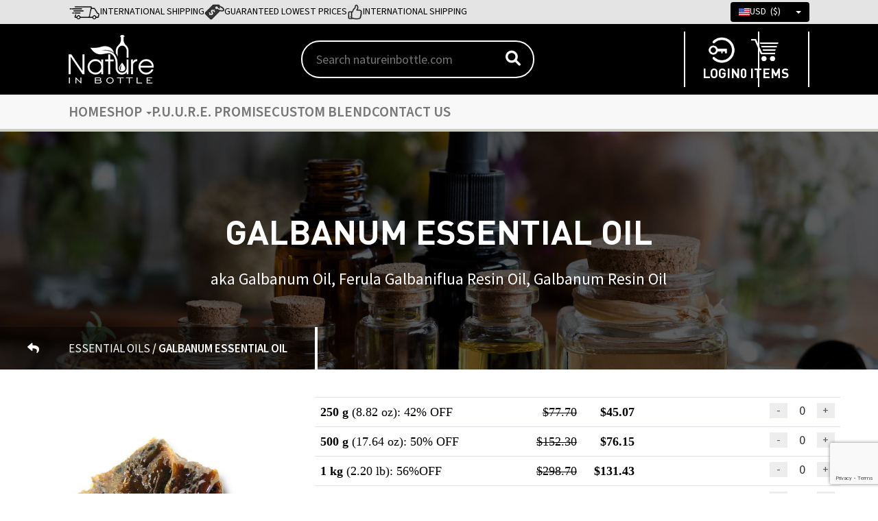

--- FILE ---
content_type: text/html; charset=UTF-8
request_url: https://www.natureinbottle.com/product/galbanum_essential_oil
body_size: 25290
content:

<!DOCTYPE html>
<html lang="en">
	<head>
		
		<!-- Google tag (gtag.js) -->
		<script async src="https://www.googletagmanager.com/gtag/js?id=G-0VF9WYX2C8"></script>
		
		<meta name="csrf-token" content="07d20b8e5260d85fab18ec8c50b231b8">
		<meta name="csrf-header" content="X-CSRF-TOKEN">
		
		<script>
		  window.dataLayer = window.dataLayer || [];
		  function gtag(){dataLayer.push(arguments);}
		  gtag('js', new Date());

		  gtag('config', 'G-0VF9WYX2C8');
		</script>
		
		<!-- Title -->
					<title>Galbanum Essential Oil Organic - Ferula Galbaniflua Resin</title>        
				

					<meta name="description" content="Buy Galbanum Essential Oil at Bulk Wholesale Prices. Ferula Galbaniflua Resin Oil. Certified USDA Organic. 100% Pure and Natural Therapeutic Grade.">
		
					<meta name="keywords" content="galbanum oil,galbanum resin oil,galbanum gum oil,organic galbanum essential oil,organic galbanum resin essential oil,ferula galbaniflua resin oil,organic ferula galbaniflua resin oil,galbanum gum essential oil,galbanum resin oil,iran galbanum oil">
				
		
				
		
					<!-- JSON-LD markup generated by Google Structured Data Markup Helper. -->

<script type="application/ld+json">

{

  "@context": "http://schema.org",

  "@type": "Product",

  "sku": "PEO1076",

  "name": "Galbanum Essential Oil",

  "image": "https://i.postimg.cc/SsWXq3ST/GALBANUM-OIL.jpg",

  "description": "aka Galbanum Oil, Ferula Galbaniflua Resin Oil, Galbanum Resin Oil",

  "url": "https://www.natureinbottle.com/product/galbanum_essential_oil",

  "brand": {

    "@type": "Brand",

    "name": "Nature In Bottle",

    "logo": "https://i.postimg.cc/xdfNXBTF/Logo.png"

  },

  "offers": {

    "@type": "Offer",

    "availability": "https://schema.org/InStock",

    "price": "45.07",

    "priceCurrency": "USD",

    "priceValidUntil": "2026-08-09"

  },

  "aggregateRating": {

    "@type": "AggregateRating",

    "ratingValue": "5.0",

    "ratingCount": "167"

  }

}

</script>				
		<script type="text/javascript">
			var BaseURL = 'https://www.natureinbottle.com/';
			var baseURL = 'https://www.natureinbottle.com/';
		</script>

		<meta charset="utf-8">
		<meta name="viewport" content="width=device-width, initial-scale=1">
		<link href="https://www.natureinbottle.com/front-assets/images/favicon.png" rel="shortcut icon" type="image/png"  >
		<link href="https://www.natureinbottle.com/front-assets/external/bootstrap.min.css" rel="stylesheet">
		<script src="https://www.natureinbottle.com/front-assets/external/bootstrap.bundle.min.js"></script>
		
		<link href="https://fonts.googleapis.com/css2?family=Source+Sans+3:ital,wght@0,200..900;1,200..900&display=swap" rel="stylesheet">
		<link href="https://fonts.googleapis.com/css2?family=Source+Sans+Pro:wght@200;300;400;600;700;900&display=swap" rel="stylesheet">
		<link href="https://www.natureinbottle.com/front-assets/css/nib.css" rel="stylesheet">
		<link href="https://www.natureinbottle.com/front-assets/fonts/stylesheet.css" rel="stylesheet">
		
		<!-- Toastr CSS -->
		<link rel="stylesheet" href="https://www.natureinbottle.com/front-assets/external/toastr.min.css">
		<link rel="stylesheet" href="https://fonts.cdnfonts.com/css/avenir-next-lt-pro">

		<script src="https://www.natureinbottle.com/front-assets/external/jquery.min.js"></script>
		
		<script type="text/javascript">
			function googleTranslateElementInit() {
				new google.translate.TranslateElement({pageLanguage: 'en', layout: google.translate.TranslateElement.InlineLayout.SIMPLE}, 'google_translate_element');
			}
		</script>
		<script type="text/javascript" src="//translate.google.com/translate_a/element.js?cb=googleTranslateElementInit"></script>
		
				
		<!-- Google Tag Manager -->
		<script>(function(w,d,s,l,i){w[l]=w[l]||[];w[l].push({'gtm.start':
		new Date().getTime(),event:'gtm.js'});var f=d.getElementsByTagName(s)[0],
		j=d.createElement(s),dl=l!='dataLayer'?'&l='+l:'';j.async=true;j.src=
		'https://www.googletagmanager.com/gtm.js?id='+i+dl;f.parentNode.insertBefore(j,f);
		})(window,document,'script','dataLayer','GTM-5GF8MNP');</script>
		<!-- End Google Tag Manager -->
		<style>
			.mobile-show {
				display:block;	
			}
			.desktop-show {
				display:none;	
			}

			.banner-content img {
			  width: 100%;
			}
			
			.error-message {
				color: red;
				font-size: 0.9em;
				margin-top: 4px;
			}
		</style>
		
		<script src="https://www.google.com/recaptcha/api.js?render=6LdKcTkrAAAAAEOUTGiMRk7o6DuvUtn4R8IR8qS2"></script>
		
				
		<script src="https://www.natureinbottle.com/front-assets/js/ajaxcart.js"></script>
		
	</head>
	<body class="">
		
									
		<input type="hidden" id="totalproduct" value="0"/>


		<div class="topHeader">
			<div class="container">
				<div class="topHeaderLeft">
					<ul>
						<li><img src="https://www.natureinbottle.com/front-assets/images/international-products.png"> <span>International Shipping</span></li>
						<li><img src="https://www.natureinbottle.com/front-assets/images/lowest-pricing.png"> <span>Guaranteed Lowest Prices</span></li>
						<li><img src="https://www.natureinbottle.com/front-assets/images/best-quality.png"> <span>International Shipping</span></li>
					</ul>
					
					<div class="translate-currency-wrap">
						<div id="google_translate_element"></div>
						
						<div class="dropdown">		
														<button onclick="myCurrency()" class="dropbtn">
								<img src="https://www.natureinbottle.com/upload/flag/thumb/USD_1546709833.png" alt="" title="">USD &nbsp;($)								<span class="arrow-create"></span>
							</button>
							<div id="myDropdown" class="dropdown-content">
																			<a href="javascript:void(0)" onclick="setCurrency('AUD')">
												<img src="https://www.natureinbottle.com/upload/flag/thumb/AUD_1546709561.png" alt="" title="">												AUD &nbsp;(A$)											</a>
																			<a href="javascript:void(0)" onclick="setCurrency('CAD')">
												<img src="https://www.natureinbottle.com/upload/flag/thumb/CAD.png" alt="" title="">												CAD &nbsp;(C$)											</a>
																			<a href="javascript:void(0)" onclick="setCurrency('DKK')">
												<img src="https://www.natureinbottle.com/upload/flag/thumb/DKK_1546709591.png" alt="" title="">												DKK &nbsp;(kr.)											</a>
																			<a href="javascript:void(0)" onclick="setCurrency('EUR')">
												<img src="https://www.natureinbottle.com/upload/flag/thumb/EUR.png" alt="" title="">												EUR &nbsp;(&#8364;)											</a>
																			<a href="javascript:void(0)" onclick="setCurrency('HKD')">
												<img src="https://www.natureinbottle.com/upload/flag/thumb/HKD.png" alt="" title="">												HKD &nbsp;(HK$)											</a>
																			<a href="javascript:void(0)" onclick="setCurrency('INR')">
												<img src="https://www.natureinbottle.com/upload/flag/thumb/INR_1558166801.png" alt="" title="">												INR &nbsp;(&#8377;)											</a>
																			<a href="javascript:void(0)" onclick="setCurrency('JPY')">
												<img src="https://www.natureinbottle.com/upload/flag/thumb/JPY.jpeg" alt="" title="">												JPY &nbsp;(&#165;)											</a>
																			<a href="javascript:void(0)" onclick="setCurrency('NZD')">
												<img src="https://www.natureinbottle.com/upload/flag/thumb/NZD.png" alt="" title="">												NZD &nbsp;(NZ$)											</a>
																			<a href="javascript:void(0)" onclick="setCurrency('NOK')">
												<img src="https://www.natureinbottle.com/upload/flag/thumb/NOK.png" alt="" title="">												NOK &nbsp;(kr)											</a>
																			<a href="javascript:void(0)" onclick="setCurrency('GBP')">
												<img src="https://www.natureinbottle.com/upload/flag/thumb/GBP_1546709764.png" alt="" title="">												GBP &nbsp;(&#163;)											</a>
																			<a href="javascript:void(0)" onclick="setCurrency('SGD')">
												<img src="https://www.natureinbottle.com/upload/flag/thumb/SGD.png" alt="" title="">												SGD &nbsp;(S$)											</a>
																			<a href="javascript:void(0)" onclick="setCurrency('SEK')">
												<img src="https://www.natureinbottle.com/upload/flag/thumb/SEK.png" alt="" title="">												SEK &nbsp;(kr)											</a>
																			<a href="javascript:void(0)" onclick="setCurrency('CHF')">
												<img src="https://www.natureinbottle.com/upload/flag/thumb/CHF.png" alt="" title="">												CHF &nbsp;(SFr.)											</a>
																			<a href="javascript:void(0)" onclick="setCurrency('USD')">
												<img src="https://www.natureinbottle.com/upload/flag/thumb/USD_1546709833.png" alt="" title="">												USD &nbsp;($)											</a>
																						
							</div>
						</div>					
					</div>
				</div>
			</div>
		</div>
			
		<div class="logoPart">
			<div class="container">
				<div class="logoContainerFLex">
					<div class="LogoContent">
						<a href="https://www.natureinbottle.com/">
							<figure>
								<img src="https://www.natureinbottle.com/front-assets/images/logo.png">
							</figure>
						</a>
					</div>
					<div class="searchSection">
						<form action="https://www.natureinbottle.com/search-list" method="post" >
							<input type="hidden" name="csrf_test_name" value="07d20b8e5260d85fab18ec8c50b231b8">							<input type="search" name="searchtext" value="" placeholder="Search natureinbottle.com">
							<button type="submit" name="searchSubmit"><i class="fa fa-search" aria-hidden="true"></i></button>
						</form>
					</div>
					<div class="loginCartSection">
						
													<div class="login">
								<a href="https://www.natureinbottle.com/user/login">
									<img src="https://www.natureinbottle.com/front-assets/images/status.png" alt="" title=""><span>Login</span>
								</a>
							</div>
												<div class="cart">
							<a href="https://www.natureinbottle.com/user/shopping_cart">
								<img src="https://www.natureinbottle.com/front-assets/images/cart-w.png" alt="" title=""><span> <b class="posOnIcon">0</b> Items </span>
							</a>
						</div>
					</div>
				</div>
			</div>
			
					</div>
  
		<header>
			<div class="container">
				<ul>
					<li><a href="https://www.natureinbottle.com/">Home</a></li>
					
																							
																					
									<li>
										<a href="">Shop <span class="caret"></span></a>
										<div class="mega-menu-wrap">
											<div class="container">
												<div class="mm-grid">
																																																																																	
															<div class="mm-box">
																<a href="https://www.natureinbottle.com/productlist/essentialoils/30">
																																			<img src="https://www.natureinbottle.com/upload/pages/Essential-Oils-NIB-Icon_1657478748.jpeg" alt="Essential Oils" title="Essential Oils">
																																		<span>Essential Oils</span>
																</a>						
															</div>
																																										
															<div class="mm-box">
																<a href="https://www.natureinbottle.com/productlist/carrieroils/29">
																																			<img src="https://www.natureinbottle.com/upload/pages/CARRIER-OIL-COLD-PRESSED.jpeg" alt="Carrier oils" title="Carrier oils">
																																		<span>Carrier oils</span>
																</a>						
															</div>
																																										
															<div class="mm-box">
																<a href="https://www.natureinbottle.com/productlist/absolutes/33">
																																			<img src="https://www.natureinbottle.com/upload/pages/Absolutes-NIB-Icon.jpg" alt="Absolutes" title="Absolutes">
																																		<span>Absolutes</span>
																</a>						
															</div>
																																										
															<div class="mm-box">
																<a href="https://www.natureinbottle.com/productlist/ayurvedicherbaloil/34">
																																			<img src="https://www.natureinbottle.com/upload/pages/Ayurvedic-Herbal-Oils.png" alt="Ayurvedic Herbal Oils" title="Ayurvedic Herbal Oils">
																																		<span>Ayurvedic Herbal Oils</span>
																</a>						
															</div>
																																										
															<div class="mm-box">
																<a href="https://www.natureinbottle.com/productlist/infusedmaceratedoils/42">
																																			<img src="https://www.natureinbottle.com/upload/pages/InfusedandMaceratedOilsIcons2.jpeg" alt="Infused & Macerated Oils" title="Infused & Macerated Oils">
																																		<span>Infused & Macerated Oils</span>
																</a>						
															</div>
																																										
															<div class="mm-box">
																<a href="https://www.natureinbottle.com/productlist/hydrosolsfloralwater/31">
																																			<img src="https://www.natureinbottle.com/upload/pages/HydrosolsFloralWaterIcon.png" alt="Hydrosols & Floral Waters" title="Hydrosols & Floral Waters">
																																		<span>Hydrosols & Floral Waters</span>
																</a>						
															</div>
																																										
															<div class="mm-box">
																<a href="https://www.natureinbottle.com/productlist/naturalfragranceoils/51">
																																			<img src="https://www.natureinbottle.com/upload/pages/fragrance-oils_1647774974.jpeg" alt="Natural Fragrance Oils" title="Natural Fragrance Oils">
																																		<span>Natural Fragrance Oils</span>
																</a>						
															</div>
																																										
															<div class="mm-box">
																<a href="https://www.natureinbottle.com/productlist/chakrablends/49">
																																			<img src="https://www.natureinbottle.com/upload/pages/Navigation-2f2bbe667686_121120240843441731401024.jpg" alt="Chakra Blends" title="Chakra Blends">
																																		<span>Chakra Blends</span>
																</a>						
															</div>
																																							</div>
											</div>
										</div>
									</li>
																															
				   											<li><a href="https://www.natureinbottle.com/puurepromise">P.U.U.R.E. PROMISE</a></li>
									
																<li><a href="https://www.natureinbottle.com/user/custom-blend">CUSTOM BLEND</a></li>
										
																<li><a href="https://www.natureinbottle.com/contact-us">Contact Us</a></li>
									</ul>
			</div>
		</header>
	  
		
		<!-- Mobile Navigation Start -->
		<div class="search-hamb-wrap">
			<div class="searchSection">
				<form action="https://www.natureinbottle.com/search-list" method="post" >
					<input type="hidden" name="csrf_test_name" value="07d20b8e5260d85fab18ec8c50b231b8">					<input type="search" name="searchtext" value="" placeholder="Search natureinbottle.com">
					<button type="submit" name="searchSubmit"><i class="fa fa-search" aria-hidden="true"></i></button>
				</form>
			</div>	
			<img class="humb" src="https://www.natureinbottle.com/front-assets/images/humb.svg">
			<img class="cross" src="https://www.natureinbottle.com/front-assets/images/cross.svg">
		</div>

		<div class="menu-mobile-nav">
			<div class="mobmenu">	
				  <ul class="top-menu-section">
					
																																								
																																																		<li>
												<a href="https://www.natureinbottle.com/productlist/essentialoils/30">
													Essential Oils												</a>
											</li>
																																<li>
												<a href="https://www.natureinbottle.com/productlist/carrieroils/29">
													Carrier oils												</a>
											</li>
																																<li>
												<a href="https://www.natureinbottle.com/productlist/absolutes/33">
													Absolutes												</a>
											</li>
																																<li>
												<a href="https://www.natureinbottle.com/productlist/ayurvedicherbaloil/34">
													Ayurvedic Herbal Oils												</a>
											</li>
																																<li>
												<a href="https://www.natureinbottle.com/productlist/infusedmaceratedoils/42">
													Infused & Macerated Oils												</a>
											</li>
																																<li>
												<a href="https://www.natureinbottle.com/productlist/hydrosolsfloralwater/31">
													Hydrosols & Floral Waters												</a>
											</li>
																																<li>
												<a href="https://www.natureinbottle.com/productlist/naturalfragranceoils/51">
													Natural Fragrance Oils												</a>
											</li>
																																<li>
												<a href="https://www.natureinbottle.com/productlist/chakrablends/49">
													Chakra Blends												</a>
											</li>
																												
						
																															
				</ul>	  

				<ul class="bottom-menu-section">
					
																<li><a href="https://www.natureinbottle.com/puurepromise">P.U.U.R.E. PROMISE</a></li>
									
																<li><a href="https://www.natureinbottle.com/faq">FAQ</a></li>
										
																<li><a href="https://www.natureinbottle.com/user/custom-blend">CUSTOM BLEND</a></li>
										
																<li><a href="https://www.natureinbottle.com/catalog">Product Catalog</a></li>
										
																<li><a href="https://www.natureinbottle.com/contact-us">Contact Us</a></li>
										
				  </ul>		
					
			</div>
			<div class="rev-wrap">
				<img src="https://www.natureinbottle.com/front-assets/images/rev.svg">
			</div>
		</div>
		<!-- Mobile Navigation End -->
	
	
	



<div class="breadcrum-banner" style="background-image: url('https://www.natureinbottle.com/upload/product_ecom/Galbanum-Essential-Oil-Ferula-galbaniflua-Essential-Oil.jpg');">
    <div class="BreadCrumContent" style="">
        <h2>GALBANUM ESSENTIAL OIL</h2>
					<p>aka Galbanum Oil, Ferula Galbaniflua Resin Oil, Galbanum Resin Oil</p>
		    </div>
    <div class="breadcrumList">
        <span class="share-icon">
							<a href="https://www.natureinbottle.com/productlist/essentialoils/30">
					<i class="fa fa-reply" aria-hidden="true"></i>
				</a>
					</span>
        <span class="span-essential-wrap"> 
            				<span class="span-regular"> Essential Oils </span>
						<span class="span-bold">
				<span class="bkwardLine">/</span> GALBANUM ESSENTIAL OIL			</span>
        </span>
    </div>
</div>
<div class="customContainer fix_Structure">
    <div class="product-pdiv nw-prod-fix">
        <div class="modal-prod-left">
            <img src="https://www.natureinbottle.com/upload/product_ecom/Galbanum-Essential-Oil-Ferula-galbaniflua-Essential-Oil-ProductPic.jpg" alt="Galbanum Essential Oil Ferula galbaniflua Pure Organic Bulk Wholesale" title="Galbanum Essential Oil Ferula galbaniflua Pure Organic Bulk Wholesale">
				
			<div class="productDetailsLeft">
				<h3 class="nw-trachy">Ferula galbaniflua</h3>
				
														
					<div class="imageIconWrap vegan-only-mob">
						<ul>
							
																								<li><img src="https://www.natureinbottle.com/upload/plogos/organic_1653302425.png" alt="100% Vegan"></li>
															
																								<li><img src="https://www.natureinbottle.com/upload/plogos/icon-organic_1653302029.png" alt="Organic"></li>
															
							
																								<li><img src="https://www.natureinbottle.com/upload/plogos/Ethically-Sustainably-Sourced.png" alt="Sustainably Sourced"></li>
																																							<li><img src="https://www.natureinbottle.com/upload/plogos/wild-harvested.png" alt="Wild Harvested"></li>
																						
							
						</ul>
					</div>
				
				
			</div>			
				
        </div>
        <div class="modal-prod-right">
		
						
						
												<form class="product-disp-form" action="https://www.natureinbottle.com/add-to-cart-new" method="post" onsubmit="return checkallquantity()">
						<input type="hidden" name="csrf_test_name" value="07d20b8e5260d85fab18ec8c50b231b8">								
					<table class="table nw-prod-ptable">
						<tbody>
							
																																															
									
									<tr class="table-prod-tr">
										<td>
											<div class="prod-qyt"><b>250 g</b> (8.82 oz): 42% OFF</div>
																					</td>
										<td>
											<div class="prod-price">
												<div class="price-grid">
																											<div class="pprice">$77.70</div>
																										<div class="pprice-qyt">$45.07</div>
												</div>
												<div class="per-kg-price"></div>
											</div>
										</td>
										<td>
											<div class="handle-counter" id="handleCounter1">
												<button type="button" class="counter-minus counter-btn left-counter-btn " disabled="">-</button>
												<input name="QtyTypeValue[3]" id="qty118_716" type="text" class="allquantity qty-value" value="0">
												<button type="button" class="counter-plus counter-btn right-counter-btn  ">+</button>
											</div>
										</td>
									</tr>
															
							
														
																			
								
																																																																									
									
									<tr class="table-prod-tr">
										<td>
											<div class="prod-qyt"><b>500 g</b> (17.64 oz): 50% OFF</div>
																					</td>
										<td>
											<div class="prod-price">
												<div class="price-grid">
																											<div class="pprice">$152.30</div>
																										<div class="pprice-qyt">$76.15</div>
												</div>
												<div class="per-kg-price"></div>
											</div>
										</td>
										<td>
											<div class="handle-counter" id="handleCounter2">
												<button type="button" class="counter-minus counter-btn left-counter-btn " disabled="">-</button>
												<input name="QtyTypeValue[4]" id="qty118_717" type="text" class="allquantity qty-value" value="0">
												<button type="button" class="counter-plus counter-btn right-counter-btn  ">+</button>
											</div>
										</td>
									</tr>
															
							
														
																			
								
																																																																									
									
									<tr class="table-prod-tr">
										<td>
											<div class="prod-qyt"><b>1 kg</b> (2.20 lb): 56%OFF</div>
																					</td>
										<td>
											<div class="prod-price">
												<div class="price-grid">
																											<div class="pprice">$298.70</div>
																										<div class="pprice-qyt">$131.43</div>
												</div>
												<div class="per-kg-price"></div>
											</div>
										</td>
										<td>
											<div class="handle-counter" id="handleCounter3">
												<button type="button" class="counter-minus counter-btn left-counter-btn " disabled="">-</button>
												<input name="QtyTypeValue[5]" id="qty118_718" type="text" class="allquantity qty-value" value="0">
												<button type="button" class="counter-plus counter-btn right-counter-btn  ">+</button>
											</div>
										</td>
									</tr>
															
							
														
																			
								
																																																																									
									
									<tr class="table-prod-tr">
										<td>
											<div class="prod-qyt"><b>2 kg</b> (4.41 lb): 58% OFF</div>
																					</td>
										<td>
											<div class="prod-price">
												<div class="price-grid">
																											<div class="pprice">$585.50</div>
																										<div class="pprice-qyt">$245.90</div>
												</div>
												<div class="per-kg-price">[$122.95/kg]</div>
											</div>
										</td>
										<td>
											<div class="handle-counter" id="handleCounter4">
												<button type="button" class="counter-minus counter-btn left-counter-btn " disabled="">-</button>
												<input name="QtyTypeValue[6]" id="qty118_719" type="text" class="allquantity qty-value" value="0">
												<button type="button" class="counter-plus counter-btn right-counter-btn  ">+</button>
											</div>
										</td>
									</tr>
															
							
														
																			
								
																																																																									
									
									<tr class="table-prod-tr">
										<td>
											<div class="prod-qyt"><b>5 kg</b> (11.02 lb): 60% OFF</div>
																					</td>
										<td>
											<div class="prod-price">
												<div class="price-grid">
																											<div class="pprice">$1434.00</div>
																										<div class="pprice-qyt">$573.60</div>
												</div>
												<div class="per-kg-price">[$114.72/kg]</div>
											</div>
										</td>
										<td>
											<div class="handle-counter" id="handleCounter5">
												<button type="button" class="counter-minus counter-btn left-counter-btn " disabled="">-</button>
												<input name="QtyTypeValue[9]" id="qty118_720" type="text" class="allquantity qty-value" value="0">
												<button type="button" class="counter-plus counter-btn right-counter-btn  ">+</button>
											</div>
										</td>
									</tr>
															
							
														
																			
								
																																																																									
									
									<tr class="table-prod-tr">
										<td>
											<div class="prod-qyt"><b>10 kg</b> (22.04 lb): 62% OFF</div>
																					</td>
										<td>
											<div class="prod-price">
												<div class="price-grid">
																											<div class="pprice">$2808.00</div>
																										<div class="pprice-qyt">$1067.00</div>
												</div>
												<div class="per-kg-price">[$106.70/kg]</div>
											</div>
										</td>
										<td>
											<div class="handle-counter" id="handleCounter6">
												<button type="button" class="counter-minus counter-btn left-counter-btn " disabled="">-</button>
												<input name="QtyTypeValue[13]" id="qty118_721" type="text" class="allquantity qty-value" value="0">
												<button type="button" class="counter-plus counter-btn right-counter-btn  ">+</button>
											</div>
										</td>
									</tr>
															
							
														
																			
								
																																																																									
									
									<tr class="table-prod-tr">
										<td>
											<div class="prod-qyt"><b>25 kg</b> (55.11 lb): 64% OFF</div>
																					</td>
										<td>
											<div class="prod-price">
												<div class="price-grid">
																											<div class="pprice">$6869.44</div>
																										<div class="pprice-qyt">$2473.00</div>
												</div>
												<div class="per-kg-price">[$98.92/kg]</div>
											</div>
										</td>
										<td>
											<div class="handle-counter" id="handleCounter7">
												<button type="button" class="counter-minus counter-btn left-counter-btn " disabled="">-</button>
												<input name="QtyTypeValue[17]" id="qty118_722" type="text" class="allquantity qty-value" value="0">
												<button type="button" class="counter-plus counter-btn right-counter-btn  ">+</button>
											</div>
										</td>
									</tr>
															
							
														
																			
								
																																								
							

						</tbody>
					</table>
					
					
											<input type="hidden" name="cartProductId" value="118">
						<div class="cart-wrap">
							<button type="submit">
								<i class="fa fa-shopping-cart" aria-hidden="true"></i>
								<span>Add to Cart</span>
							</button>
						</div>
										
					
					
					
					
				</form>
						
			<ul class="Pproduct3link">
				<li>
					<a href="#" data-bs-toggle="modal" data-bs-target="#myModal">[Wholesale Pricing Information]</a>
				</li>
									<li>
						<a href="#" data-bs-toggle="modal" data-bs-target="#myModal3">[Weight to volumetric Conversion]</a>
					</li>
								<li>
					<a href="#" data-bs-toggle="modal" data-bs-target="#myModal2">[Packaging Information]</a>
				</li>
			</ul>			
			
        </div>
    </div>
	
	
    <div class="productDetailsContainer nw-prodCont">
		<div class="nw-prod-left-wrap">

			<div class="imageIconWrap vegan-only-desktop">
				<ul>
					
																		<li><img src="https://www.natureinbottle.com/upload/plogos/organic_1653302425.png" alt="100% Vegan"></li>
											
																		<li><img src="https://www.natureinbottle.com/upload/plogos/icon-organic_1653302029.png" alt="Organic"></li>
											
					
																		<li><img src="https://www.natureinbottle.com/upload/plogos/Ethically-Sustainably-Sourced.png" alt="Sustainably Sourced"></li>
																													<li><img src="https://www.natureinbottle.com/upload/plogos/wild-harvested.png" alt="Wild Harvested"></li>
																
					
				</ul>
			</div>
		
			<div class="refrencePrdDetails">
				<h4 class="commonPrdLeftHeading">REFERENCES</h4>
				<ul>
											<li>
							<span>CAS Number:</span>
							<strong>8023-91-4 ; 93165-40-3</strong>
						</li>
						
											<li>
							<span>FEMA Number:</span>
							<strong>2501</strong>
						</li>
						
											<li>
							<span>EINECS Number:</span>
							<strong>296-925-4</strong>
						</li>
										
																								<li>
								<span>Product Code:</span>
								<strong>PEO1076</strong>
							</li>
													<li>
								<span>INCI Name:</span>
								<strong>Ferula Galbaniflua Resin Oil</strong>
							</li>
															</ul>
			</div>
			<div class="prod-specification nw-part-used">
				<ul>
											<li>
							<strong>PART USED</strong>
							<span>Resin (Gum)</span>
						</li>
										
																								<li>
								<strong>SYNONYMS</strong>
								<span>Ferula galbaniflua Boiss. & Buhse<br>Ferula gummosa </span>
							</li>
													<li>
								<strong>COMMON NAMES</strong>
								<span>Galbanum Resin, Galbanum Gum </span>
							</li>
													<li>
								<strong>EXTRACTION METHOD</strong>
								<span>Steam Distilled Essential Oil </span>
							</li>
													<li>
								<strong>ORIGIN</strong>
								<span>Iran </span>
							</li>
													<li>
								<strong>NOTE CLASSIFICATION</strong>
								<span>Top Note, Excellent Fixative </span>
							</li>
																
					
										
				</ul>
			</div>
			
		</div>
	
		<div class="productDetailsRight nw-productDetailsRight">

																<div class="productDetailsPara">
						<h2 class="ref2 product_name_inner nw-prod-head"> </h2>
						<p class="inner-para"><h6>Our organically crafted <b>Galbanum Essential Oil</b> is steam distilled from the resin of the <I><b>Ferula galbaniflua</I></b> plant, native to the Middle East and western Asia, but now more commonly cultivated in Turkey, Iran, Afghanistan and Lebanon. The dried resinous exudation is collected by incisions at the base of the plant; the resin itself has a very intense turpentine scent, thought when distilled, the aroma is a lovely, complex aromatic generally used as a fixative or base note in perfumery blends. To maintain purity of galbanum gum, <i>Ferula galbaniflua</i> must be harvested very carefully and not mixed with other Ferula species.</h6><br><p><b>Galbanum Essential Oil</b> has a powerful green, leafy-earthy aroma with smooth woody, balsamic undertone. <b>Galbanum Oil</b> has excellent fixative properties and, due to its intense aroma, requires only extremely small quantities to impart its green notes and to fix top notes and accords, with similar effects for middle and base notes.<br><br>The use of <i>Ferula galbaniflua</i> in traditional/herbal medicine and for incense goes back thousands of years when it was used in skincare and for health issues related to lack of energy and the respiratory system. The father of ancient medicine, <b>Hippocrates</b>, used it in many curative recipes. The Ancient Egyptians used <b>Galbanum</b> as incense and during the embalming process.</p></p><br>
					</div>
									<div class="productDetailsPara">
						<h2 class="ref2 product_name_inner nw-prod-head">REPORTED BENEFITS AND USES</h2>
						<p class="inner-para">Incorporated into any perfumery composition, <b>Galbanum Essential Oil</b> boosts fragrance properties. It thus enters into the composition of many perfumes because of its power to fix odor and enhance long-lastingness. <b>Galbanum Oil</b> is also highly revered for its healing cicatrization properties which are great for the skin. It is generally used in the East in a similar way for treating wounds, inflammation and skin disorders. Additional reported benefits include its qualities as an emollient to rejuvenate mature skin and as a detoxifier. Along with helping to ease unwanted muscle spasms, <b>Galbanum Oil</b> is often used in pain and inflammation management.<br><Br>Emotionally and energetically, <b>Galbanum Essential Oil</b> is often chosen to cleanse and protect the mind and spirit. It can provide emotional fortitude when one is overwhelmed or worried and usher in peace and comfort during trying moments. The herbaceous green, and slightly-sweet aroma of <B>Galbanum Oil</b> can also help soothe nervous tension and is ideal for personal meditation when added to a diffuser or personal inhaler.</p><br>
					</div>
							
							
											
																	
								
				
				
					<div class="documents-container">
						<h2 class="commonPrdDetailsRightHeading">Documents</h2>
						
						<div class="documentContentFlex">
							
																						<div class="document-item">
									<div class="document-name nw-doc-name">
										<i class="far fa-file-pdf mob-hide-detail"></i> <b>Technical Data Sheet (TDS)</b>									</div>
									
																																							<form action="https://www.natureinbottle.com/download-multi" method="post">
												<input type="hidden" name="csrf_test_name" value="07d20b8e5260d85fab18ec8c50b231b8">												<input type="hidden" value="GalbanumOil_TDS_1660928897.pdf" name="downloadfile" />
												<input type="hidden" value="<b>Technical Data Sheet (TDS)</b>" name="downloadfilename" />

												<button type="submit" class="download-btn">
													<i class="fa fa-cloud-download" aria-hidden="true"></i> Download
												</button>
											</form>
																												
								</div>
																							<div class="document-item">
									<div class="document-name nw-doc-name">
										<i class="far fa-file-pdf mob-hide-detail"></i> <b> EU Declaration</b>									</div>
									
																																							<form action="https://www.natureinbottle.com/download-multi" method="post">
												<input type="hidden" name="csrf_test_name" value="07d20b8e5260d85fab18ec8c50b231b8">												<input type="hidden" value="File-d70cbbe374b6_260620250724581750922698.pdf" name="downloadfile" />
												<input type="hidden" value="<b> EU Declaration</b>" name="downloadfilename" />

												<button type="submit" class="download-btn">
													<i class="fa fa-cloud-download" aria-hidden="true"></i> Download
												</button>
											</form>
																												
								</div>
																							<div class="document-item">
									<div class="document-name nw-doc-name">
										<i class="far fa-file-pdf mob-hide-detail"></i> <b> Material Safety Data Sheet (MSDS)</b>									</div>
									
																																							<form action="https://www.natureinbottle.com/download-multi" method="post">
												<input type="hidden" name="csrf_test_name" value="07d20b8e5260d85fab18ec8c50b231b8">												<input type="hidden" value="GALBANUM-ESSENTIAL-OIL-MSDS.pdf" name="downloadfile" />
												<input type="hidden" value="<b> Material Safety Data Sheet (MSDS)</b>" name="downloadfilename" />

												<button type="submit" class="download-btn">
													<i class="fa fa-cloud-download" aria-hidden="true"></i> Download
												</button>
											</form>
																												
								</div>
																							<div class="document-item">
									<div class="document-name nw-doc-name">
										<i class="far fa-file-pdf mob-hide-detail"></i> <b> IFRA Conformity Certificate</b>									</div>
									
																																							<form action="https://www.natureinbottle.com/download-multi" method="post">
												<input type="hidden" name="csrf_test_name" value="07d20b8e5260d85fab18ec8c50b231b8">												<input type="hidden" value="File-20a115df2fd5_210720251035521753094152.pdf" name="downloadfile" />
												<input type="hidden" value="<b> IFRA Conformity Certificate</b>" name="downloadfilename" />

												<button type="submit" class="download-btn">
													<i class="fa fa-cloud-download" aria-hidden="true"></i> Download
												</button>
											</form>
																												
								</div>
																						
																																		<div class="document-item">
											<div class="document-name">
												<i class="far fa-file-pdf mob-hide-detail"></i> Certificate of Analysis (COA) - Current Batch
											</div>
											<form action="https://www.natureinbottle.com/home/downloadRow" method="post">
												<input type="hidden" name="csrf_test_name" value="07d20b8e5260d85fab18ec8c50b231b8">												<input type="hidden" value="Galbanum-Essential-Oil_COA_10762504.pdf" name="downloadfile" />
												<button type="submit" class="download-btn">
													<i class="fa fa-cloud-download" aria-hidden="true"></i> Download
												</button>
											</form>
										</div>
																															
															<div class="search-section">
									<div class="search-title">Looking for Certificate of Analysis (COA) from an earlier batch?</div>
									<div class="search-container nw-search-wrap">
										
										<form method="get">
											<input type="text" id="autoBatch" minlength="8" name="autoBatch" autocomplete="off" onkeypress="return onlyNumberKey(event)" maxlength="10"  placeholder="Enter Batch #" class="lofc_input search-input" oninvalid="this.setCustomValidity('Invalid Batch #. We request you to try again using the Batch # mentioned on the product label.')" oninput="this.setCustomValidity('')" />
											
											<button type="button" onclick="fetchBatch()" class="search-btn">
												<i class="fa fa-search"></i>
											</button>
										</form>
									</div>
								</div>
								<div class="inner-main boxfetchBatch" style="margin-top: 10px;"></div>
								
																
														
						</div>
					</div>
							
        </div>
    </div>
	
		    <div class="declaration_wrapper">
	
        			<div class="dec-wrap nw-dec-wrap">
				<div class="dec-left"> 
					Origin Statement				</div>
				<div class="dec-right">
					<div class="p-cover">
													<p> 
																Nature In Bottle certify that the origin of <strong>Galbanum Essential Oil</strong> is Iran.															</p>
												<a href="https://www.natureinbottle.com/home/downloadDeclarationPDF/118/74" target="_blank">
							(Download Declaration)
						</a>
					</div>
				</div>
			</div>
					<div class="dec-wrap nw-dec-wrap">
				<div class="dec-left"> 
					Cosmetic Declaration				</div>
				<div class="dec-right">
					<div class="p-cover">
													<p> 
																<p>
	Nature In Bottle certify that <strong>Galbanum Essential Oil</strong> is suitable for cosmetic application and is not included in the list of substances prohibited in cosmetic products. Neither does it contain parabens, restricted preservatives, colorants or UV filters (Annex II - VI of EU Regulation (EC) No 1223/2009).</p>
															</p>
												<a href="https://www.natureinbottle.com/home/downloadDeclarationPDF/118/6" target="_blank">
							(Download Declaration)
						</a>
					</div>
				</div>
			</div>
					<div class="dec-wrap nw-dec-wrap">
				<div class="dec-left"> 
					Animal Testing				</div>
				<div class="dec-right">
					<div class="p-cover">
													<p> 
																<p>
	Nature In Bottle certify that <strong>Galbanum Essential Oil</strong> is cruelty-free and free of animal testing.<br />
	Nature In Bottle does not conduct or commission animal testing of any cosmetic ingredient, raw material, or formulation of any finished product in the context of Cosmetics Regulation (EC) 1223/2009. Additionally, we do not buy any ingredient, formulation, or product from any supplier or manufacturer that conducted, commissioned, or had been a party to Animal Testing. We also encourages customers who manufacture cosmetics and skin care products to avoid animal-tested ingredients and offer cruelty-free products to their customers.</p>
															</p>
												<a href="https://www.natureinbottle.com/home/downloadDeclarationPDF/118/1" target="_blank">
							(Download Declaration)
						</a>
					</div>
				</div>
			</div>
					<div class="dec-wrap nw-dec-wrap">
				<div class="dec-left"> 
					Vegan Statement				</div>
				<div class="dec-right">
					<div class="p-cover">
													<p> 
																<p>
	Nature In Bottle certify that <strong>Galbanum Essential Oil</strong> contain no animal ingredients or animal by-products, use no animal ingredients or by-products in the manufacturing process, nor does the above product come in contact with any animal products during storage and transportation.</p>
															</p>
												<a href="https://www.natureinbottle.com/home/downloadDeclarationPDF/118/3" target="_blank">
							(Download Declaration)
						</a>
					</div>
				</div>
			</div>
					<div class="dec-wrap nw-dec-wrap">
				<div class="dec-left"> 
					TSE/BSE Statement				</div>
				<div class="dec-right">
					<div class="p-cover">
													<p> 
																<p>
	Nature In Bottle certify that <strong>Galbanum Essential Oil</strong> is free of Transmissible Spongiform Encephalopathy (TSE) and Bovine Spongiform Encephalopathy (BSE). We further declare that this product is Dioxin Free.</p>
															</p>
												<a href="https://www.natureinbottle.com/home/downloadDeclarationPDF/118/9" target="_blank">
							(Download Declaration)
						</a>
					</div>
				</div>
			</div>
					<div class="dec-wrap nw-dec-wrap">
				<div class="dec-left"> 
					Non-GMO Statement				</div>
				<div class="dec-right">
					<div class="p-cover">
													<p> 
																<p>
	Nature In Bottle certify that <strong>Galbanum Essential Oil</strong> is manufactured without the use of genetically modified organisms and without the use of raw materials or processing aids containing or derived from genetically modified material. As such, <strong>Galbanum Essential Oil</strong> should be considered non-Genetically Modified in the context with the directives outlined in Regulation (EC) No. 1830/2003 and 1829/2003.<br />
	<br />
	Nature In Bottle also declares that <strong>Galbanum Essential Oil</strong> has not been:<br />
	1) Exposed to Irradiation<br />
	2) Derived from Sewage Sludge<br />
	3) Treated with Ethyl Oxide</p>
															</p>
												<a href="https://www.natureinbottle.com/home/downloadDeclarationPDF/118/10" target="_blank">
							(Download Declaration)
						</a>
					</div>
				</div>
			</div>
					<div class="dec-wrap nw-dec-wrap">
				<div class="dec-left"> 
					Gluten Free Statement				</div>
				<div class="dec-right">
					<div class="p-cover">
													<p> 
																<p>
	Nature In Bottle can approve that <strong>Galbanum Essential Oil</strong> does not contain as an ingredient and is not manufactured on processing equipment that comes in contact with gluten or products containing gluten.</p>
															</p>
												<a href="https://www.natureinbottle.com/home/downloadDeclarationPDF/118/11" target="_blank">
							(Download Declaration)
						</a>
					</div>
				</div>
			</div>
					<div class="dec-wrap nw-dec-wrap">
				<div class="dec-left"> 
					Melamine Free Statement				</div>
				<div class="dec-right">
					<div class="p-cover">
													<p> 
																<p>
	Nature In Bottle confirm that <strong>Galbanum Essential Oil</strong> is free of any Melamine and hence should be considered to be Melamine-free.</p>
															</p>
												<a href="https://www.natureinbottle.com/home/downloadDeclarationPDF/118/14" target="_blank">
							(Download Declaration)
						</a>
					</div>
				</div>
			</div>
					<div class="dec-wrap nw-dec-wrap">
				<div class="dec-left"> 
					Nanomaterials Declaration				</div>
				<div class="dec-right">
					<div class="p-cover">
													<p> 
																<p>
	Nature In Bottle can approve with reference to <strong>Galbanum Essential Oil</strong> that no Nanomaterials were added at any stage of the manufacturing/production process, in accordance with EU Cosmetics Regulation.</p>
															</p>
												<a href="https://www.natureinbottle.com/home/downloadDeclarationPDF/118/16" target="_blank">
							(Download Declaration)
						</a>
					</div>
				</div>
			</div>
					<div class="dec-wrap nw-dec-wrap">
				<div class="dec-left"> 
					California Proposition 65 Declaration				</div>
				<div class="dec-right">
					<div class="p-cover">
													<p> 
																<p>
	Nature In Bottle certify that <strong>Galbanum Essential Oil</strong> does not contain chemicals that are listed on California&#39;s Safe Drinking Water &amp; Toxic Enforcement Act of 1986, also commonly known as Proposition 65 (Prop 65).<br />
	<br />
	Proposition 65, officially known as the Safe Drinking Water and Toxic Enforcement Act of 1986, was enacted as a ballot initiative in November 1986. The proposition protects the state&#39;s drinking water sources from being contaminated with chemicals known to cause cancer, birth defects or other reproductive harm, and requires businesses to inform Californians about exposures to such chemicals.<br />
	Proposition 65 requires the state to maintain and update a list of chemicals known to the state to cause cancer or reproductive toxicity.<br />
	<br />
	Download the current Proposition 65 List at:<br />
	<i><a href="https://oehha.ca.gov/proposition-65/proposition-65-list" target="_blank">https://oehha.ca.gov/proposition-65/proposition-65-list</a></i></p>
															</p>
												<a href="https://www.natureinbottle.com/home/downloadDeclarationPDF/118/8" target="_blank">
							(Download Declaration)
						</a>
					</div>
				</div>
			</div>
					<div class="dec-wrap nw-dec-wrap">
				<div class="dec-left"> 
					REACH Conformance				</div>
				<div class="dec-right">
					<div class="p-cover">
													<p> 
																<p>
	Nature In Bottle declare that <strong>Galbanum Essential Oil</strong> is compliant with the European Union Regulation (EC) 1907/2006 governing the Registration, Evaluation, Authorization and Restriction of Chemicals (REACH) and does not contain substances above 0.1% weight of a Substance of Very High Concern (SVHC) listed in Annex XIV as of July 16, 2019.<br />
	<br />
	Furthermore, <strong>Galbanum Essential Oil</strong> is also compliant with the European Union Regulation (EC) 1272/2008 Classification, Labeling and Packaging of Substances and Mixtures (CLP Regulation) under entries 28 to 30 of Annex XVII of REACH, which prohibits the use of carcinogenic, mutagenic or reprotoxic category 1A or 1B substances (CMR category 1A or 1B substances) in products supplied to the general public.</p>
															</p>
												<a href="https://www.natureinbottle.com/home/downloadDeclarationPDF/118/13" target="_blank">
							(Download Declaration)
						</a>
					</div>
				</div>
			</div>
					<div class="dec-wrap nw-dec-wrap">
				<div class="dec-left"> 
					Natural Criteria Statement				</div>
				<div class="dec-right">
					<div class="p-cover">
													<p> 
																<p>
	Based on the ISO 16128-1:2016 (Definitions for ingredients) and ISO 16128-2:2017 (Criteria for ingredients and products), Nature In Bottle can advise that <strong>Galbanum Essential Oil</strong> would have a Natural Origin Index of 1 and therefore, could be considered to come under the definition of a &#39;Natural Ingredient&#39;.</p>
															</p>
												<a href="https://www.natureinbottle.com/home/downloadDeclarationPDF/118/15" target="_blank">
							(Download Declaration)
						</a>
					</div>
				</div>
			</div>
					<div class="dec-wrap nw-dec-wrap">
				<div class="dec-left"> 
					Residual Solvents				</div>
				<div class="dec-right">
					<div class="p-cover">
													<p> 
																<p>
	Based on our knowledge of the production process, raw materials and equipments used, there is no potential for Residual Solvents to be present in <strong>Galbanum Essential Oil</strong>.</p>
															</p>
												<a href="https://www.natureinbottle.com/home/downloadDeclarationPDF/118/7" target="_blank">
							(Download Declaration)
						</a>
					</div>
				</div>
			</div>
					<div class="dec-wrap nw-dec-wrap">
				<div class="dec-left"> 
					Non-CITES Declaration				</div>
				<div class="dec-right">
					<div class="p-cover">
													<p> 
																<p>
	Nature In Bottle certify that <strong>Galbanum Essential Oil</strong> is manufactured completely from raw materials none of which is listed on the Appendices of the the Convention on International Trade in Endangered Species of Wild Fauna and Flora (CITES).</p>
															</p>
												<a href="https://www.natureinbottle.com/home/downloadDeclarationPDF/118/5" target="_blank">
							(Download Declaration)
						</a>
					</div>
				</div>
			</div>
					<div class="dec-wrap nw-dec-wrap">
				<div class="dec-left"> 
					1,4-Dioxane Statement				</div>
				<div class="dec-right">
					<div class="p-cover">
													<p> 
																<p>
	Nature In Bottle certify that <strong>Galbanum Essential Oil</strong> is compliant with the Senate Bill S4389B&nbsp;<em>An Act to Amend the Environmental Conservation Law, in Relation to Prohibiting Household Cleansing Products, Cosmetic Products and Personal Care Products that Contain 1,4-Dioxane</em>, which limits the trace concentration of 1,4-dioxane to 1 ppm.</p>
															</p>
												<a href="https://www.natureinbottle.com/home/downloadDeclarationPDF/118/41" target="_blank">
							(Download Declaration)
						</a>
					</div>
				</div>
			</div>
					<div class="dec-wrap nw-dec-wrap">
				<div class="dec-left"> 
					Statement Against Modern Slavery, Forced Labor and Child Labor				</div>
				<div class="dec-right">
					<div class="p-cover">
													<p> 
																<p>
	As a global corporation engaged in the procurement and sale of goods internationally, Nature In Bottle deplores the presence and persistence of Modern Slavery, Forced Labor and Child Labor, and takes seriously its responsibility to ensure that Modern Slavery, Forced Labor and Child Labor does not take place in its supply chain or in any part of its business.<br />
	<br />
	&quot;Modern Slavery&quot; in this statement refers to slavery, forced or compulsory labor, trafficking, servitude, and workers who are imprisoned, indentured, or bonded.<br />
	<br />
	&quot;Child Labor&quot; refers to work performed by someone under 15 years of age, as set forth in the International Labor Organization (ILO) Minimum Age Convention No. 138 (unless local minimum age law stipulates a higher age for work or mandatory schooling, in which case the higher age would apply).</p>
															</p>
												<a href="https://www.natureinbottle.com/home/downloadDeclarationPDF/118/40" target="_blank">
							(Download Declaration)
						</a>
					</div>
				</div>
			</div>
		

    </div>
    
		

	
	
				<div class="blogTypeContainer">
			<h3>Sustainable natural ingredients, backed by science</h3>
			<div class="blogTypeGrid">
									<div class="blogTypeGridContent">
													<img src="https://www.natureinbottle.com/upload/overview/Perfect-Chemistry-Essential-Oils_1658941628.jpeg" alt="THE PERFECT CHEMISTRY">
												<h2> THE PERFECT CHEMISTRY </h2>
						<p>
	Not all essential oils are created equally. We never knowingly compromise by adding synthetics, contaminants, or cheap fillers, or by using unethical production practices. Through our rigorous process of selecting suppliers and unwavering commitment to stringent quality testing, we guarantee every product we sell is 100% pure and authentic.</p>
					</div>
									<div class="blogTypeGridContent">
													<img src="https://www.natureinbottle.com/upload/overview/Organic-Sustainable-Oils.jpeg" alt="ORGANIC & SUSTAINABLE">
												<h2> ORGANIC & SUSTAINABLE </h2>
						<p>
	We only offer products that are certified organic, wildcrafted in their natural habitat, or grown using organic practices in cases where organic certification is unavailable or impractical. We rely on our relationships with the distiller/supplier and knowledge of their good practices to ensure that the product is free from pesticides and adulteration.</p>
					</div>
									<div class="blogTypeGridContent">
													<img src="https://www.natureinbottle.com/upload/overview/Wholesale-Worldwide-Shipping.jpeg" alt="WHOLESALE WORLDWIDE SHIPPING">
												<h2> WHOLESALE WORLDWIDE SHIPPING </h2>
						<p>
	We are a non-MLM company, selling online directly to our customers located in over 220 countries across the world. Our pricing is always wholesale, for every customer - there is no need to sign up or become a member to avail the benefits of our wholesale pricing. We also provide hugely subsidised rates for international shipping.</p>
					</div>
							</div>
		</div>
	
</div>






<div id="myModal" class="modal fade" role="dialog">

	<div class="modal-dialog modal-lg">

		<div class="modal-content">

		  <div class="modal-header">

			<button type="button" class="close popup_closed_btn" data-bs-dismiss="modal"><img src="https://www.natureinbottle.com/front-assets/images/hjd/close_btn.png" alt=""></button>

		  </div>

		  <div class="modal-body">

				<h3 class="modal-title popup_heading"><b>WHOLESALE PRICING INFORMATION</b></h3>

				<p class="popup_content_txt">

					We are a <b>wholesale supplier:</b> All of the prices listed on our website are wholesale prices. We do not require a minimum order amount. In order to cater to large manufacturers, smaller aspiring artisans and everyone in between, we have structured our pricing to accommodate purchases in a wide range of sizes and quantities. The wholesale prices displayed on our website are the lowest prices that we can offer for each product that we carry, in the sizes shown. To obtain the best price per unit, it is recommended to purchase the&nbsp;<b>larger sizes/quantities</b>&nbsp;available for each product.

				</p>

				<p>

					If you are interested in bulk quantities that are larger than the sizes shown on the website, please contact us at <b><a href="mailto:weborders@natureinbottle.com" target="_top">weborders@natureinbottle.com</a></b> or call us at <b>+1 (888) 755-5274.</b>

				</p>

				<p>

					<b>Additional Ways to Save:</b> Join the Nature In Bottle mailing list to keep abreast of specials and exclusive discount opportunities.

				</p>

				<img class="modal-full-img" src="https://www.natureinbottle.com/front-assets/images/hjd/wholesale.png" alt="">

		  </div>

		</div>

	</div>

</div>



<div id="myModal2" class="modal fade" role="dialog">

	<div class="modal-dialog modal-lg">

		<div class="modal-content">

		  <div class="modal-header">

			<button type="button" class="close popup_closed_btn" data-bs-dismiss="modal"><img src="https://www.natureinbottle.com/front-assets/images/hjd/close_btn.png" alt=""></button>

		  </div>

		  <div class="modal-body">

				<h3 class="modal-title popup_heading"><b>PACKAGING INFORMATION</b></h3>

				<img class="modal-full-img" src="https://www.natureinbottle.com/front-assets/images/hjd/packimage.jpg" alt="">

		  </div>

		</div>

	</div>

</div>


<div id="myModal3" class="modal fade" role="dialog">

	<div class="modal-dialog modal-lg">

		<div class="modal-content">

		  <div class="modal-header">

			<button type="button" class="close popup_closed_btn" data-bs-dismiss="modal"><img src="https://www.natureinbottle.com/front-assets/images/hjd/close_btn.png" alt=""></button>

			

		  </div>

		  <div class="modal-body">

				<div class="custom-grid-3modal">

					<div class="customG3M_left">

						<div class="packInfo_wrap">

							<img alt="" src="https://www.natureinbottle.com/front-assets/images/hjd/lander.jpg">

						</div>

					</div>

					<div class="customG3M_right">

						<div class="customG3M_right-contentwrap">

							<div class="wvc_wrap">

								<h4>										GALBANUM ESSENTIAL OIL									</h4>
																	<h3> 
										Ferula galbaniflua									</h3>
								
							</div>

							<div class="weight-table-wrapper">

								<table class="table">

									<tbody>

																																																																									<tr>
																<td class="td_50 td_top_margin">
																	<span class="table_span">
																		<!--<span class="table_text_normal"><b>250 g</b> (8.82 oz): 42% OFF</span>-->
																		<span class="table_text_normal"><b>250 g</b> (8.82 oz)</span>
																	</span>
																</td>
																<td class="td_top_margin text-center td_50">
																	<div class="text-right text_al_left">
																		<span class="table_span">
																			<span class="table_text_bold">
																				282.81 ml																			</span>
																			<span class="table_text_normal">
																																									(9.56 fl oz)
																																							</span>
																		</span>
																	</div>
																</td>
															</tr>
																																																																																							<tr>
																<td class="td_50 td_top_margin">
																	<span class="table_span">
																		<!--<span class="table_text_normal"><b>500 g</b> (17.64 oz): 50% OFF</span>-->
																		<span class="table_text_normal"><b>500 g</b> (17.64 oz)</span>
																	</span>
																</td>
																<td class="td_top_margin text-center td_50">
																	<div class="text-right text_al_left">
																		<span class="table_span">
																			<span class="table_text_bold">
																				565.61 ml																			</span>
																			<span class="table_text_normal">
																																									(19.12 fl oz)
																																							</span>
																		</span>
																	</div>
																</td>
															</tr>
																																																																																							<tr>
																<td class="td_50 td_top_margin">
																	<span class="table_span">
																		<!--<span class="table_text_normal"><b>1 kg</b> (2.20 lb): 56%OFF</span>-->
																		<span class="table_text_normal"><b>1 kg</b> (2.20 lb)</span>
																	</span>
																</td>
																<td class="td_top_margin text-center td_50">
																	<div class="text-right text_al_left">
																		<span class="table_span">
																			<span class="table_text_bold">
																				1131.22 ml																			</span>
																			<span class="table_text_normal">
																																									(38.25 fl oz)
																																							</span>
																		</span>
																	</div>
																</td>
															</tr>
																																																																																							<tr>
																<td class="td_50 td_top_margin">
																	<span class="table_span">
																		<!--<span class="table_text_normal"><b>2 kg</b> (4.41 lb): 58% OFF</span>-->
																		<span class="table_text_normal"><b>2 kg</b> (4.41 lb)</span>
																	</span>
																</td>
																<td class="td_top_margin text-center td_50">
																	<div class="text-right text_al_left">
																		<span class="table_span">
																			<span class="table_text_bold">
																				2262.44 ml																			</span>
																			<span class="table_text_normal">
																																									(76.50 fl oz)
																																							</span>
																		</span>
																	</div>
																</td>
															</tr>
																																																																																							<tr>
																<td class="td_50 td_top_margin">
																	<span class="table_span">
																		<!--<span class="table_text_normal"><b>5 kg</b> (11.02 lb): 60% OFF</span>-->
																		<span class="table_text_normal"><b>5 kg</b> (11.02 lb)</span>
																	</span>
																</td>
																<td class="td_top_margin text-center td_50">
																	<div class="text-right text_al_left">
																		<span class="table_span">
																			<span class="table_text_bold">
																				5.66 Litres																			</span>
																			<span class="table_text_normal">
																																									(1.49 gal)
																																							</span>
																		</span>
																	</div>
																</td>
															</tr>
																																																																																							<tr>
																<td class="td_50 td_top_margin">
																	<span class="table_span">
																		<!--<span class="table_text_normal"><b>10 kg</b> (22.04 lb): 62% OFF</span>-->
																		<span class="table_text_normal"><b>10 kg</b> (22.04 lb)</span>
																	</span>
																</td>
																<td class="td_top_margin text-center td_50">
																	<div class="text-right text_al_left">
																		<span class="table_span">
																			<span class="table_text_bold">
																				11.31 Litres																			</span>
																			<span class="table_text_normal">
																																									(2.99 gal)
																																							</span>
																		</span>
																	</div>
																</td>
															</tr>
																																																																																							<tr>
																<td class="td_50 td_top_margin">
																	<span class="table_span">
																		<!--<span class="table_text_normal"><b>25 kg</b> (55.11 lb): 64% OFF</span>-->
																		<span class="table_text_normal"><b>25 kg</b> (55.11 lb)</span>
																	</span>
																</td>
																<td class="td_top_margin text-center td_50">
																	<div class="text-right text_al_left">
																		<span class="table_span">
																			<span class="table_text_bold">
																				28.28 Litres																			</span>
																			<span class="table_text_normal">
																																									(7.47 gal)
																																							</span>
																		</span>
																	</div>
																</td>
															</tr>
																								
									</tbody>

								</table>
																	<div class="customized_weight">
										<p>*Assuming Specific Gravity (Relative Density) ≈ <strong class="new-23-8"> 0.884 </strong></p>
									</div>
								
							</div>

						</div>

					</div>

				</div>





		  </div>

		</div>

	</div>

</div>




	
	<div class="footerContainer">
	<div class="client-section">
		<div class="container">
			<div class="client-logo">
				
				
									<figure class=" ">
													<a href="https://www.natureinbottle.com/download-logo/p1">
								<img src="https://www.natureinbottle.com/upload/logos/banner9f040f60b063_061220240652071733467927.webp" class="img-responsive" alt="ISO-9001-NatureInBottle">
							</a>
											</figure>
									
					
									<figure class=" ">
													<a href="https://www.natureinbottle.com/download-logo/p2">
								<img src="https://www.natureinbottle.com/upload/logos/banner9f040f60b063_0612202406520717334679271.webp" class="img-responsive" alt="ISO-14001-NatureInBottle">
							</a>
											</figure>
									
					
					
					<figure class=" ">
													<a href="https://www.natureinbottle.com/download-logo/p3">
								<img src="https://www.natureinbottle.com/upload/logos/banner9f040f60b063_0612202406520717334679272.webp" class="img-responsive" alt="ISO-45001-NatureInBottle">
							</a>
											</figure>
									
									<figure class=" ">
													<a href="https://www.natureinbottle.com/download-logo/p4">
								<img src="https://www.natureinbottle.com/upload/logos/banner9f040f60b063_0612202406520717334679273.webp" class="img-responsive" alt="GMP-NatureInBottle">
							</a>
											</figure>
									
					
					<figure class=" ">
													<a href="https://www.natureinbottle.com/download-logo/p5">
								<img src="https://www.natureinbottle.com/upload/logos/banner9f040f60b063_0612202406520717334679274.webp" class="img-responsive" alt="HALAL-NatureInBottle">
							</a>
											</figure>
									
									<figure class=" ">
													<a href="https://www.natureinbottle.com/download-logo/p6">
								<img src="https://www.natureinbottle.com/upload/logos/banner9f040f60b063_0612202406520717334679275.webp" class="img-responsive" alt="HACCP-NatureInBottle">
							</a>
											</figure>
									
									<figure class=" ">
													<a href="https://www.natureinbottle.com/download-logo/p7">
								<img src="https://www.natureinbottle.com/upload/logos/banner9f040f60b063_0612202406520717334679276.webp" class="img-responsive" alt="KOSHER-NatureInBottle">
							</a>
											</figure>
									
									<figure class=" ">
													<a href="https://www.natureinbottle.com/download-logo/p8">
								<img src="https://www.natureinbottle.com/upload/logos/banner94832fc3f4e0_190520251945171747683917.jpeg" class="img-responsive" alt="CRUELTY-FREE-NatureInBottle">
							</a>
											</figure>
								
			</div>
		</div>
	</div>
	
	
	
	<footer>
		<div class="container">
			
										
				<div class="certificate-grid">
					
																						
						<div class="certificate-content pink-color">
							<figure>
																	<img src="https://www.natureinbottle.com/upload/fbox/fboxf8ac17cc825f_061220240702281733468548.webp" alt="CREATE YOUR OWN" title="CREATE YOUR OWN" />
															</figure>
							<div class="contentRightCertify"> 
																	<a href="https://www.natureinbottle.com/user/custom-blend" target="_blank">
										<strong>CREATE YOUR OWN <b>CUSTOMISED BLEND </b> </strong>
										
																					<p>Create and order your own customized essential oil blend using our unique, first-of-its-kind online blending tool.</p>
																				
																					<span>Know More</span>
											
									</a>
															</div>
						</div>
																	
						<div class="certificate-content orange-color">
							<figure>
																	<img src="https://www.natureinbottle.com/upload/fbox/fboxb1c261ea1d86_061220240702511733468571.webp" alt="CERTIFIED" title="CERTIFIED" />
															</figure>
							<div class="contentRightCertify"> 
																	<a href="https://www.natureinbottle.com/certified_usda_organic" target="_blank">
										<strong>CERTIFIED <b>ORGANIC </b> </strong>
										
																					<p>We offer one of the most thorough selections of certified organic essential oils, carrier oils and other botanical products to choose from.</p>
																				
																					<span>Know More</span>
											
									</a>
															</div>
						</div>
									</div>
						
			
			<div class="contact-details">
				<div class="signup">
					<h2>Sign up for our <span>Newsletter</span></h2>
					<form action="https://www.natureinbottle.com/newsletter-subscribe" method="POST" onsubmit="return ValidateNews()">
						<input type="text" class="form-control" name="newsletterEmail" id="newsletterEmail" placeholder="Enter Email Address" required="required">
						<button type="submit" class="" style="">Sign Up</button>
					</form>
				</div> 
				<script type="text/javascript">
					function ValidateNews() {
						
						var newsletterEmail = $('#newsletterEmail').val().trim();

						if($.trim(newsletterEmail) == ''){
							toastr.error('Please provide valid email address.');
							return false;
						}

						const emailRegex = /^[a-zA-Z0-9._%+-]+@[a-zA-Z0-9.-]+\.[a-zA-Z]{2,}$/;
						if(emailRegex.test(newsletterEmail) == '' || emailRegex.test(newsletterEmail) == false){
							toastr.error('Please provide valid email address.');
							console.log('Please provide valid email address.');
							return false;
						}
						
						// Send data via AJAX to controller
						$.ajax({
							url: "https://www.natureinbottle.com/newsletter-subscribe",
							method: "POST",
							data: {
								newsletterEmail: newsletterEmail
							},
							success: function(response) {
								if (response.status === 'success') {
									toastr.success(response.message);
									$('#newsletterEmail').val('');
								} else {
									toastr.error(response.message);
								}
							},
							error: function() {
								toastr.error('Something went wrong. Please try again later.');
							}
						});

						return false; // prevent normal form submission
					}
					
				</script>
				
				<div class="home-contact-us">
					<h2>Contact us</h2>
					<div class="call_us_wrap">
													<p><b>Call Us:</b> <span>+1 (888) 755-5274 <span class="toll_free">(TOLLFREE)</span></span></p>
																		
                        <p class="whatsUp">
							<img src="https://www.natureinbottle.com/front-assets/images/Whatsapp_Icon.png" alt="" title="">
							
							<a href="https://wa.me/18887555274" target="_blank">Message us on Whatsapp</a>
						</p>
						
													<p class="mailUs">Mail Us: <a href="mailto:info@natureinbottle.com" target="_top">info@natureinbottle.com</a></p>
												
																			<p><a href="https://www.natureinbottle.com/contact-us" target="_top"><strong>Click Here to send us an Email</strong></a></p>
												
                        
					</div>
				</div>
				
				<div class="footer-world">
					<h2>Worldwide Shipping</h2>
					<img src="https://www.natureinbottle.com/front-assets/images/map.png" alt="" title="">
					<h3>Customs-Cleared, Doorstep Delivery covering 180+ countries</h3>
				</div>
				
			</div>
			
						
			<div class="prd-cate-abt">
				<div class="product-category">
					<div class="product-cate-image">
						<img src="https://www.natureinbottle.com/front-assets/images/puure-promise.png" alt="" title="">
					</div>
					
					<div class="product-cate-cnt">
						<h2>Product Categories</h2>
                        
						<div class="product-cate-cnt-ul">
							<ul class=" ">
								
																										<li>
										<a href="https://www.natureinbottle.com/productlist/essentialoils/30">
											Essential Oils										</a>
									</li>
																																			<li>
										<a href="https://www.natureinbottle.com/productlist/carrieroils/29">
											Carrier oils										</a>
									</li>
																																			<li>
										<a href="https://www.natureinbottle.com/productlist/absolutes/33">
											Absolutes										</a>
									</li>
																																			<li>
										<a href="https://www.natureinbottle.com/productlist/hydrosolsfloralwater/31">
											Hydrosols & Floral Waters										</a>
									</li>
																									
							</ul>
							
							<ul class=" ">
																										<li>
										<a href="https://www.natureinbottle.com/productlist/infusedmaceratedoils/42">
											Infused & Macerated Oils										</a>
									</li>
																																			<li>
										<a href="https://www.natureinbottle.com/productlist/ayurvedicherbaloil/34">
											Ayurvedic Herbal Oils										</a>
									</li>
																																			<li>
										<a href="https://www.natureinbottle.com/productlist/chakrablends/49">
											Chakra Blends										</a>
									</li>
																																			<li>
										<a href="https://www.natureinbottle.com/productlist/naturalfragranceoils/51">
											Natural Fragrance Oils										</a>
									</li>
																									
                           </ul>
                        </div>
                     </div>
                  </div>
                  <div class="product-cate-abt">
                     <div>
                        <h2>About</h2>
                        <ul class=" ">
							
																						<li><a href="https://www.natureinbottle.com/puurepromise">P.U.U.R.E. PROMISE</a></li>
													
																						<li><a href="https://www.natureinbottle.com/faq">FAQ</a></li>
														
																						<li><a href="https://www.natureinbottle.com/user/custom-blend">CUSTOM BLEND</a></li>
														
							<li>
								<a href="https://www.natureinbottle.com/faq/shipping">
									Shipping &amp; Returns
								</a>
							</li>
														
																						<li><a href="https://www.natureinbottle.com/catalog">Product Catalog</a></li>
														
																						<li><a href="https://www.natureinbottle.com/contact-us">Contact Us</a></li>
							                        </ul>
                     </div>
                     <div class="mobile-footer-flex">
                        <img src="https://www.natureinbottle.com/front-assets/images/90-days.png" alt="" title=""> 
                     </div>
                  </div>
               </div> 
			   
			   
				<link rel='stylesheet' href='https://cdnjs.cloudflare.com/ajax/libs/OwlCarousel2/2.1.6/assets/owl.carousel.min.css'>
				<link rel='stylesheet' href='https://cdnjs.cloudflare.com/ajax/libs/OwlCarousel2/2.1.6/assets/owl.theme.default.min.css'>
				
				<style>
					.review-content p {
						font-weight: 400;
					}

					.rating-home span {
						font-size: 15px;
					}
					.common-anchor-link:hover {
						color: #fff;
					}

					.owl-carousel .owl-stage {
					  display: flex;
					}
					.owl-carousel .owl-item {
					  display: flex;
					  flex: 1 0 auto;
					}
					.owl-carousel .thumbnail {
					  display: flex;
					  flex-direction: column;
					  margin: 0 15px;
					}
					.owl-carousel .thumbnail .caption {
					  display: flex;
					  flex: 1 0 auto;
					  flex-direction: column;
					}
					.owl-carousel .thumbnail .caption .flex-text {
					  flex-grow: 1;
					}

					.owl-dots {
						display: none !important;
					}
					.successful h6 {
						<!--justify-content: center;-->
						<!--align-items: center;-->
						width: 90%;
					}
				</style>

			   
										
															
												
						<div class="review-container">
							<h2>What Our Customers Say...</h2>
							<div class="rating-home">
								<div>
									<i class="fa-solid fa-star"></i><i class="fa-solid fa-star"></i><i class="fa-solid fa-star"></i><i class="fa-solid fa-star"></i><i class="fa-solid fa-star-half-stroke"></i>								</div>
								
								<span>187 Reviews</span>
							</div>
							<div class="home-review-section">
								<div class="home-review-grid owl-carousel owl-theme" id="owl-demo-2">
																																																										
										<div class="review-content thumbnail item" style="">
											<span class="qu" style="">
												<svg xmlns="http://www.w3.org/2000/svg" version="1.1" xmlns:xlink="http://www.w3.org/1999/xlink" xmlns:svgjs="http://svgjs.com/svgjs" width="512" height="512" x="0" y="0" viewBox="0 0 95.333 95.332" style="enable-background:new 0 0 512 512" xml:space="preserve" class="">
													<g>
														<path d="M30.512 43.939c-2.348-.676-4.696-1.019-6.98-1.019-3.527 0-6.47.806-8.752 1.793 2.2-8.054 7.485-21.951 18.013-23.516a2.501 2.501 0 0 0 2.04-1.799l2.301-8.23a2.5 2.5 0 0 0-2.068-3.15 17.477 17.477 0 0 0-2.354-.16c-12.637 0-25.152 13.19-30.433 32.076-3.1 11.08-4.009 27.738 3.627 38.223 4.273 5.867 10.507 9 18.529 9.313l.098.002c9.898 0 18.675-6.666 21.345-16.209a22.032 22.032 0 0 0-2.032-16.851c-2.875-5.105-7.61-8.826-13.334-10.473zM92.471 54.413c-2.875-5.106-7.61-8.827-13.334-10.474-2.348-.676-4.696-1.019-6.979-1.019a21.94 21.94 0 0 0-8.753 1.793c2.2-8.054 7.485-21.951 18.014-23.516a2.503 2.503 0 0 0 2.04-1.799l2.301-8.23a2.5 2.5 0 0 0-2.068-3.15 17.455 17.455 0 0 0-2.354-.16c-12.637 0-25.152 13.19-30.434 32.076-3.099 11.08-4.008 27.738 3.629 38.225 4.272 5.866 10.507 9 18.528 9.312l.099.002c9.897 0 18.675-6.666 21.345-16.209a22.045 22.045 0 0 0-2.034-16.851z" fill="#000000" data-original="#000000" class=""></path>
													</g>
												</svg>
											</span>
											<div class="revicont-star" >
												<i class="fa-solid fa-star"></i><i class="fa-solid fa-star"></i><i class="fa-solid fa-star"></i><i class="fa-solid fa-star"></i><i class="fa-solid fa-star"></i>											</div>
											<h3>Superior customer service!</h3>
											<p>Great products with great prices! I received my order quickly, and it was so carefully packed. All their oils feel great, work great and smell great.</p>
											<h4>Larry J. </h4>
										</div>

																																																	
										<div class="review-content thumbnail item" style="background: #c2b8a9;">
											<span class="qu" style="">
												<svg xmlns="http://www.w3.org/2000/svg" version="1.1" xmlns:xlink="http://www.w3.org/1999/xlink" xmlns:svgjs="http://svgjs.com/svgjs" width="512" height="512" x="0" y="0" viewBox="0 0 95.333 95.332" style="enable-background:new 0 0 512 512" xml:space="preserve" class="">
													<g>
														<path d="M30.512 43.939c-2.348-.676-4.696-1.019-6.98-1.019-3.527 0-6.47.806-8.752 1.793 2.2-8.054 7.485-21.951 18.013-23.516a2.501 2.501 0 0 0 2.04-1.799l2.301-8.23a2.5 2.5 0 0 0-2.068-3.15 17.477 17.477 0 0 0-2.354-.16c-12.637 0-25.152 13.19-30.433 32.076-3.1 11.08-4.009 27.738 3.627 38.223 4.273 5.867 10.507 9 18.529 9.313l.098.002c9.898 0 18.675-6.666 21.345-16.209a22.032 22.032 0 0 0-2.032-16.851c-2.875-5.105-7.61-8.826-13.334-10.473zM92.471 54.413c-2.875-5.106-7.61-8.827-13.334-10.474-2.348-.676-4.696-1.019-6.979-1.019a21.94 21.94 0 0 0-8.753 1.793c2.2-8.054 7.485-21.951 18.014-23.516a2.503 2.503 0 0 0 2.04-1.799l2.301-8.23a2.5 2.5 0 0 0-2.068-3.15 17.455 17.455 0 0 0-2.354-.16c-12.637 0-25.152 13.19-30.434 32.076-3.099 11.08-4.008 27.738 3.629 38.225 4.272 5.866 10.507 9 18.528 9.312l.099.002c9.897 0 18.675-6.666 21.345-16.209a22.045 22.045 0 0 0-2.034-16.851z" fill="#000000" data-original="#000000" class=""></path>
													</g>
												</svg>
											</span>
											<div class="revicont-star"  style="background: #c2b8a9;" >
												<i class="fa-solid fa-star"></i><i class="fa-solid fa-star"></i><i class="fa-solid fa-star"></i><i class="fa-solid fa-star"></i><i class="fa-solid fa-star"></i>											</div>
											<h3>Amazing depth in Essential Oils</h3>
											<p>Their essential oils have a new level of depth, last really last long and burn clean in a diffuser without causing any headaches, which I experienced with essential oils bought from other brands due to their overwhelming aromas.</p>
											<h4>Edward G. </h4>
										</div>

																																																	
										<div class="review-content thumbnail item" style="background: #df7bdb;">
											<span class="qu" style="">
												<svg xmlns="http://www.w3.org/2000/svg" version="1.1" xmlns:xlink="http://www.w3.org/1999/xlink" xmlns:svgjs="http://svgjs.com/svgjs" width="512" height="512" x="0" y="0" viewBox="0 0 95.333 95.332" style="enable-background:new 0 0 512 512" xml:space="preserve" class="">
													<g>
														<path d="M30.512 43.939c-2.348-.676-4.696-1.019-6.98-1.019-3.527 0-6.47.806-8.752 1.793 2.2-8.054 7.485-21.951 18.013-23.516a2.501 2.501 0 0 0 2.04-1.799l2.301-8.23a2.5 2.5 0 0 0-2.068-3.15 17.477 17.477 0 0 0-2.354-.16c-12.637 0-25.152 13.19-30.433 32.076-3.1 11.08-4.009 27.738 3.627 38.223 4.273 5.867 10.507 9 18.529 9.313l.098.002c9.898 0 18.675-6.666 21.345-16.209a22.032 22.032 0 0 0-2.032-16.851c-2.875-5.105-7.61-8.826-13.334-10.473zM92.471 54.413c-2.875-5.106-7.61-8.827-13.334-10.474-2.348-.676-4.696-1.019-6.979-1.019a21.94 21.94 0 0 0-8.753 1.793c2.2-8.054 7.485-21.951 18.014-23.516a2.503 2.503 0 0 0 2.04-1.799l2.301-8.23a2.5 2.5 0 0 0-2.068-3.15 17.455 17.455 0 0 0-2.354-.16c-12.637 0-25.152 13.19-30.434 32.076-3.099 11.08-4.008 27.738 3.629 38.225 4.272 5.866 10.507 9 18.528 9.312l.099.002c9.897 0 18.675-6.666 21.345-16.209a22.045 22.045 0 0 0-2.034-16.851z" fill="#000000" data-original="#000000" class=""></path>
													</g>
												</svg>
											</span>
											<div class="revicont-star" >
												<i class="fa-solid fa-star"></i><i class="fa-solid fa-star"></i><i class="fa-solid fa-star"></i><i class="fa-solid fa-star"></i><i class="fa-solid fa-star"></i>											</div>
											<h3>Great purchase!</h3>
											<p>Each oil that I ordered is just delightful! Five different oils - Cajeput, Cedarwood, Petitgrain, Hinoki and Lavender - all authentic and fresh smelling! The fragrances are really scrumptious. Delivery was on time, packaging was awesome.</p>
											<h4>James S. </h4>
										</div>

																																																	
										<div class="review-content thumbnail item" style="background: #b92989;">
											<span class="qu" style="">
												<svg xmlns="http://www.w3.org/2000/svg" version="1.1" xmlns:xlink="http://www.w3.org/1999/xlink" xmlns:svgjs="http://svgjs.com/svgjs" width="512" height="512" x="0" y="0" viewBox="0 0 95.333 95.332" style="enable-background:new 0 0 512 512" xml:space="preserve" class="">
													<g>
														<path d="M30.512 43.939c-2.348-.676-4.696-1.019-6.98-1.019-3.527 0-6.47.806-8.752 1.793 2.2-8.054 7.485-21.951 18.013-23.516a2.501 2.501 0 0 0 2.04-1.799l2.301-8.23a2.5 2.5 0 0 0-2.068-3.15 17.477 17.477 0 0 0-2.354-.16c-12.637 0-25.152 13.19-30.433 32.076-3.1 11.08-4.009 27.738 3.627 38.223 4.273 5.867 10.507 9 18.529 9.313l.098.002c9.898 0 18.675-6.666 21.345-16.209a22.032 22.032 0 0 0-2.032-16.851c-2.875-5.105-7.61-8.826-13.334-10.473zM92.471 54.413c-2.875-5.106-7.61-8.827-13.334-10.474-2.348-.676-4.696-1.019-6.979-1.019a21.94 21.94 0 0 0-8.753 1.793c2.2-8.054 7.485-21.951 18.014-23.516a2.503 2.503 0 0 0 2.04-1.799l2.301-8.23a2.5 2.5 0 0 0-2.068-3.15 17.455 17.455 0 0 0-2.354-.16c-12.637 0-25.152 13.19-30.434 32.076-3.099 11.08-4.008 27.738 3.629 38.225 4.272 5.866 10.507 9 18.528 9.312l.099.002c9.897 0 18.675-6.666 21.345-16.209a22.045 22.045 0 0 0-2.034-16.851z" fill="#000000" data-original="#000000" class=""></path>
													</g>
												</svg>
											</span>
											<div class="revicont-star" >
												<i class="fa-solid fa-star"></i><i class="fa-solid fa-star"></i><i class="fa-solid fa-star"></i><i class="fa-solid fa-star"></i><i class="fa-solid fa-star"></i>											</div>
											<h3>Everything is impressive about this company!</h3>
											<p>Without hesitation, I wholeheartedly endorse Nature In Bottle to anyone seeking oils for soap making or as cosmetic ingredients. Their oils possess a captivating aroma and essence that remains intact even in cold pressed soaps.</p>
											<h4>Mary J. </h4>
										</div>

																																																	
										<div class="review-content thumbnail item" style="">
											<span class="qu" style="">
												<svg xmlns="http://www.w3.org/2000/svg" version="1.1" xmlns:xlink="http://www.w3.org/1999/xlink" xmlns:svgjs="http://svgjs.com/svgjs" width="512" height="512" x="0" y="0" viewBox="0 0 95.333 95.332" style="enable-background:new 0 0 512 512" xml:space="preserve" class="">
													<g>
														<path d="M30.512 43.939c-2.348-.676-4.696-1.019-6.98-1.019-3.527 0-6.47.806-8.752 1.793 2.2-8.054 7.485-21.951 18.013-23.516a2.501 2.501 0 0 0 2.04-1.799l2.301-8.23a2.5 2.5 0 0 0-2.068-3.15 17.477 17.477 0 0 0-2.354-.16c-12.637 0-25.152 13.19-30.433 32.076-3.1 11.08-4.009 27.738 3.627 38.223 4.273 5.867 10.507 9 18.529 9.313l.098.002c9.898 0 18.675-6.666 21.345-16.209a22.032 22.032 0 0 0-2.032-16.851c-2.875-5.105-7.61-8.826-13.334-10.473zM92.471 54.413c-2.875-5.106-7.61-8.827-13.334-10.474-2.348-.676-4.696-1.019-6.979-1.019a21.94 21.94 0 0 0-8.753 1.793c2.2-8.054 7.485-21.951 18.014-23.516a2.503 2.503 0 0 0 2.04-1.799l2.301-8.23a2.5 2.5 0 0 0-2.068-3.15 17.455 17.455 0 0 0-2.354-.16c-12.637 0-25.152 13.19-30.434 32.076-3.099 11.08-4.008 27.738 3.629 38.225 4.272 5.866 10.507 9 18.528 9.312l.099.002c9.897 0 18.675-6.666 21.345-16.209a22.045 22.045 0 0 0-2.034-16.851z" fill="#000000" data-original="#000000" class=""></path>
													</g>
												</svg>
											</span>
											<div class="revicont-star" >
												<i class="fa-solid fa-star"></i><i class="fa-solid fa-star"></i><i class="fa-solid fa-star"></i><i class="fa-solid fa-star"></i><i class="fa-solid fa-star"></i>											</div>
											<h3>Fantastic!</h3>
											<p>As a customer of NatureInBottle for over two years I can't imagine ever buying my oils anywhere else. They have been consistent, competitively priced, and quick to respond to our requests for documentation.</p>
											<h4>John W. </h4>
										</div>

																																																	
										<div class="review-content thumbnail item" style="background: #c2b8a9;">
											<span class="qu" style="">
												<svg xmlns="http://www.w3.org/2000/svg" version="1.1" xmlns:xlink="http://www.w3.org/1999/xlink" xmlns:svgjs="http://svgjs.com/svgjs" width="512" height="512" x="0" y="0" viewBox="0 0 95.333 95.332" style="enable-background:new 0 0 512 512" xml:space="preserve" class="">
													<g>
														<path d="M30.512 43.939c-2.348-.676-4.696-1.019-6.98-1.019-3.527 0-6.47.806-8.752 1.793 2.2-8.054 7.485-21.951 18.013-23.516a2.501 2.501 0 0 0 2.04-1.799l2.301-8.23a2.5 2.5 0 0 0-2.068-3.15 17.477 17.477 0 0 0-2.354-.16c-12.637 0-25.152 13.19-30.433 32.076-3.1 11.08-4.009 27.738 3.627 38.223 4.273 5.867 10.507 9 18.529 9.313l.098.002c9.898 0 18.675-6.666 21.345-16.209a22.032 22.032 0 0 0-2.032-16.851c-2.875-5.105-7.61-8.826-13.334-10.473zM92.471 54.413c-2.875-5.106-7.61-8.827-13.334-10.474-2.348-.676-4.696-1.019-6.979-1.019a21.94 21.94 0 0 0-8.753 1.793c2.2-8.054 7.485-21.951 18.014-23.516a2.503 2.503 0 0 0 2.04-1.799l2.301-8.23a2.5 2.5 0 0 0-2.068-3.15 17.455 17.455 0 0 0-2.354-.16c-12.637 0-25.152 13.19-30.434 32.076-3.099 11.08-4.008 27.738 3.629 38.225 4.272 5.866 10.507 9 18.528 9.312l.099.002c9.897 0 18.675-6.666 21.345-16.209a22.045 22.045 0 0 0-2.034-16.851z" fill="#000000" data-original="#000000" class=""></path>
													</g>
												</svg>
											</span>
											<div class="revicont-star" >
												<i class="fa-solid fa-star"></i><i class="fa-solid fa-star"></i><i class="fa-solid fa-star"></i><i class="fa-solid fa-star"></i><i class="fa-solid fa-star"></i>											</div>
											<h3>Quality products in meticulous packaging</h3>
											<p>I came across this website approximately a year ago and since then, I have developed a deep affection for their oils. Without a doubt, I can attest that the oils I have been purchasing from NatureInBottle are truly exceptional. Looking forward to do business with you.</p>
											<h4>Jennifer D. </h4>
										</div>

																																																	
										<div class="review-content thumbnail item" style="background: #df7bdb;">
											<span class="qu" style="">
												<svg xmlns="http://www.w3.org/2000/svg" version="1.1" xmlns:xlink="http://www.w3.org/1999/xlink" xmlns:svgjs="http://svgjs.com/svgjs" width="512" height="512" x="0" y="0" viewBox="0 0 95.333 95.332" style="enable-background:new 0 0 512 512" xml:space="preserve" class="">
													<g>
														<path d="M30.512 43.939c-2.348-.676-4.696-1.019-6.98-1.019-3.527 0-6.47.806-8.752 1.793 2.2-8.054 7.485-21.951 18.013-23.516a2.501 2.501 0 0 0 2.04-1.799l2.301-8.23a2.5 2.5 0 0 0-2.068-3.15 17.477 17.477 0 0 0-2.354-.16c-12.637 0-25.152 13.19-30.433 32.076-3.1 11.08-4.009 27.738 3.627 38.223 4.273 5.867 10.507 9 18.529 9.313l.098.002c9.898 0 18.675-6.666 21.345-16.209a22.032 22.032 0 0 0-2.032-16.851c-2.875-5.105-7.61-8.826-13.334-10.473zM92.471 54.413c-2.875-5.106-7.61-8.827-13.334-10.474-2.348-.676-4.696-1.019-6.979-1.019a21.94 21.94 0 0 0-8.753 1.793c2.2-8.054 7.485-21.951 18.014-23.516a2.503 2.503 0 0 0 2.04-1.799l2.301-8.23a2.5 2.5 0 0 0-2.068-3.15 17.455 17.455 0 0 0-2.354-.16c-12.637 0-25.152 13.19-30.434 32.076-3.099 11.08-4.008 27.738 3.629 38.225 4.272 5.866 10.507 9 18.528 9.312l.099.002c9.897 0 18.675-6.666 21.345-16.209a22.045 22.045 0 0 0-2.034-16.851z" fill="#000000" data-original="#000000" class=""></path>
													</g>
												</svg>
											</span>
											<div class="revicont-star" >
												<i class="fa-solid fa-star"></i><i class="fa-solid fa-star"></i><i class="fa-solid fa-star"></i><i class="fa-solid fa-star"></i><i class="fa-solid fa-star"></i>											</div>
											<h3>Wow is all I can say!</h3>
											<p>This is now my fourth purchase from NatureInBottle, and I must say they consistently deliver perfection. I have never come across oils of such exceptional quality before, and I sincerely hope they remain unchanged. </p>
											<h4>Linda A. </h4>
										</div>

																																																	
										<div class="review-content thumbnail item" style="background: #b92989;">
											<span class="qu" style="">
												<svg xmlns="http://www.w3.org/2000/svg" version="1.1" xmlns:xlink="http://www.w3.org/1999/xlink" xmlns:svgjs="http://svgjs.com/svgjs" width="512" height="512" x="0" y="0" viewBox="0 0 95.333 95.332" style="enable-background:new 0 0 512 512" xml:space="preserve" class="">
													<g>
														<path d="M30.512 43.939c-2.348-.676-4.696-1.019-6.98-1.019-3.527 0-6.47.806-8.752 1.793 2.2-8.054 7.485-21.951 18.013-23.516a2.501 2.501 0 0 0 2.04-1.799l2.301-8.23a2.5 2.5 0 0 0-2.068-3.15 17.477 17.477 0 0 0-2.354-.16c-12.637 0-25.152 13.19-30.433 32.076-3.1 11.08-4.009 27.738 3.627 38.223 4.273 5.867 10.507 9 18.529 9.313l.098.002c9.898 0 18.675-6.666 21.345-16.209a22.032 22.032 0 0 0-2.032-16.851c-2.875-5.105-7.61-8.826-13.334-10.473zM92.471 54.413c-2.875-5.106-7.61-8.827-13.334-10.474-2.348-.676-4.696-1.019-6.979-1.019a21.94 21.94 0 0 0-8.753 1.793c2.2-8.054 7.485-21.951 18.014-23.516a2.503 2.503 0 0 0 2.04-1.799l2.301-8.23a2.5 2.5 0 0 0-2.068-3.15 17.455 17.455 0 0 0-2.354-.16c-12.637 0-25.152 13.19-30.434 32.076-3.099 11.08-4.008 27.738 3.629 38.225 4.272 5.866 10.507 9 18.528 9.312l.099.002c9.897 0 18.675-6.666 21.345-16.209a22.045 22.045 0 0 0-2.034-16.851z" fill="#000000" data-original="#000000" class=""></path>
													</g>
												</svg>
											</span>
											<div class="revicont-star" >
												<i class="fa-solid fa-star"></i><i class="fa-solid fa-star"></i><i class="fa-solid fa-star"></i><i class="fa-solid fa-star"></i>											</div>
											<h3>Amazing smell!</h3>
											<p>NatureInBottle oils are a dream come true for individuals like myself who abhor sensitive to chemicals and synthetic fragrances and prefer using just natural ingredients in their formulations. Their oils provide a delightful and natural aroma that is truly exceptional.</p>
											<h4>Elizabeth T. </h4>
										</div>

																		
								</div>
								
																									<a href="https://www.natureinbottle.com/reviews" target="_blank" class="common-anchor-link" style="">View All</a>
																
								
							</div>
						</div>
						
													
               
			   					<div class="footer-para">
						<p>Nature In Bottle is a wholesale supplier that serves experienced, professional beauty and personal care product manufacturers, cosmetic manufacturers, aromatherapists, soapmakers and aspiring artisans. The contents of our Web site, blog, social media and print materials have not been evaluated by the Food and Drug Administration (FDA). The information that we supply is for educating our customers and is not intended for the purpose of diagnosing, treating, curing, or preventing any disease or illness.</p>
					</div>
								
               <div class="copyright">
                  <div class="copyright-grid">
                     <div class="copyright-left">
                        <img src="https://www.natureinbottle.com/front-assets/images/footer-pay.png" alt="" title="">
                     </div>
                     <div class="copyright-middle">
													<p>&copy; 2025 Nature In Bottle, All right reserved.</p>
						                     </div>
                     <div class="copyright-right">
                        <img src="https://www.natureinbottle.com/front-assets/images/footer-shipping.png" alt="" title="">
                     </div>
                  </div>
               </div>
            </div>
         </footer>
      </div>
	  
























<!-- Toastr JS -->
<script src="https://www.natureinbottle.com/front-assets/external/toastr.min.js"></script>

<script>
toastr.options = {
  "closeButton": true,
  "progressBar": true,
  "timeOut": "15000",          // 10 seconds
  "extendedTimeOut": "5000",   // 5 seconds on hover
  "positionClass": "toast-top-right"
};
</script>


<!-- Toastr Flash Message Script -->
<script type="text/javascript">
		
	
</script>

<style>
/* Success */
.toast-success {
  background-color: #4caf50 !important;
}

#toast-container > div{
	opacity:1!important;
}

#loader {
  position: fixed;
  inset: 0;
  background: rgba(0,0,0,0.4);
  display: flex;
  align-items: center;
  justify-content: center;
  z-index: 1055;
}


</style>
<div id="loader" class="d-none">
  <div class="spinner-border text-light" role="status"></div>
</div>


<script>
    function onlyNumberKey(evt) {
        var ASCIICode = (evt.which) ? evt.which : evt.keyCode
        if (ASCIICode > 31 && (ASCIICode < 48 || ASCIICode > 57))
            return false;
        return true;
    }
</script>


<script type="text/javascript">
	function checkallquantity()
	{
		var str = false;

		$(".allquantity").each(function(index, value) {

			var quan_value = parseInt($(this).val());

			if(quan_value > 0 && quan_value != undefined)
			{
				str = true;
			}

		});

		if(str == false)
		{
			alert("Please add product quantity");
			return false;
		}

	}

	$(document).ready(function () {
		$('tab').find('a').on('click', function(e){
			e.preventDefault();
		});
	});

</script>

<script type="text/javascript">
	$(document).ready(function(){
		$(".shortcutboxprice").click(function(){
			var pid = $(this).attr('id');
			var typeid = $(this).attr('typeid');
			var typeqty = $(this).attr('typeqty');
			
			if(!pid || !typeid || !typeid){
				return false;
			}
			$('.loader').show();
			$.ajax({
				type: "POST",
				url: "https://www.natureinbottle.com/product-add-in-group",
				data: {
					pid: pid,
					typeqty: typeqty,
					product_variant_id: typeid
				},
				success: function (data) {	
					$('.loader').hide();
					$("html, body").animate({ scrollTop: "0" });
					
					toastr.success('Product added to shopping cart.'); 
					
					getProductCountInBasket();
					
					
				}
			});
			
			
		});
	});
	
</script>

<script>
	function fetchBatch(){
		
		const batchInput = document.getElementById("autoBatch");

		  // Trigger HTML validation
		  if (!batchInput.checkValidity()) {
			batchInput.reportValidity(); // shows your custom message
			return;
		  }
		  
		  
		var pcoa = $('#autoBatch').val();
		var lett = $("#autoBatch").val().length;
		if(!pcoa || pcoa == '' || pcoa == undefined){
			alert('Please provide Batch to search.');
			return false;
		}
		if(lett < 8){
			$('.boxfetchBatch').html('<div class="inner-main"><p class=" static-text"><b>Batch # not found in our database.</b></p></div>');
			return false;
		}
		$.ajax({
			type: "POST",
			url: "https://www.natureinbottle.com/home/fetchBatch",
			data: {
				pcoa: pcoa
			},
			success: function (dataCOA) {		
				$('.boxfetchBatch').html(dataCOA);
			}
		});
		
	}
	
</script>


<script src="https://www.natureinbottle.com/front-assets/js/custom.js"></script> 
<script src="https://www.natureinbottle.com/front-assets/js/handleCounter.js"></script>





<script src='https://cdnjs.cloudflare.com/ajax/libs/OwlCarousel2/2.3.4/owl.carousel.min.js'></script>
 

<script>
	jQuery(document).ready(function ($) {
		var owl = $("#owl-demo-2");
		owl.owlCarousel({
			autoplay: true,
			autoplayTimeout: 3000,
			autoplayHoverPause: true,
			items: 3,
			loop: true,
			center: false,
			rewind: false,
			mouseDrag: true,
			touchDrag: true,
			pullDrag: true,
			freeDrag: false,
			margin: 0,
			stagePadding: 0,
			merge: false,
			mergeFit: true,
			autoWidth: false,
			startPosition: 0,
			rtl: false,
			smartSpeed: 250,
			fluidSpeed: false,
			dragEndSpeed: false,
			responsive: {
				0: {
					items: 1
					// nav: true
				},
				480: {
					items: 2,
					nav: false
				},
				768: {
					items: 3,
					// nav: true,
					loop: false
				},
				992: {
					items: 4,
					// nav: true,
					loop: false
				}
			},
			responsiveRefreshRate: 200,
			responsiveBaseElement: window,
			fallbackEasing: "swing",
			info: false,
			nestedItemSelector: false,
			itemElement: "div",
			stageElement: "div",
			refreshClass: "owl-refresh",
			loadedClass: "owl-loaded",
			loadingClass: "owl-loading",
			rtlClass: "owl-rtl",
			responsiveClass: "owl-responsive",
			dragClass: "owl-drag",
			itemClass: "owl-item",
			stageClass: "owl-stage",
			stageOuterClass: "owl-stage-outer",
			grabClass: "owl-grab",
			autoHeight: false,
			lazyLoad: false
		});

		$(".next").click(function () {
			owl.trigger("owl.next");
		});
		$(".prev").click(function () {
			owl.trigger("owl.prev");
		});
	});

</script>



<script>
  document.querySelectorAll('.mm-box img').forEach(img => {
    if (img.complete) {
      img.classList.add('loaded');
    } else {
      img.addEventListener('load', () => img.classList.add('loaded'));
    }
  });
</script>	

	<script>
	function myCurrency() {
	  document.getElementById("myDropdown").classList.toggle("show");
	}

	function setCurrency(code) {
	  let option = event.currentTarget;
	  let img = option.querySelector("img").src;
	  let text = option.textContent.trim();

	  document.querySelector(".dropbtn").innerHTML =
		`<img src="${img}" alt=""> ${text} <span class="arrow-create"></span>`;

	  // close dropdown
	  document.getElementById("myDropdown").classList.remove("show");
	}

	// close dropdown if click outside
	window.onclick = function(e) {
	  if (!e.target.closest('.dropdown')) {
		document.getElementById("myDropdown").classList.remove("show");
	  }
	}
	</script> 

<script>
  document.addEventListener("DOMContentLoaded", function () {
    const humb = document.querySelector(".humb");
    const cross = document.querySelector(".cross");
    const menu = document.querySelector(".menu-mobile-nav");

    /*cross.style.display = "none";*/

    humb.addEventListener("click", function () {
      menu.classList.add("active");
      humb.style.display = "none";
      cross.style.display = "inline-block";
    });

    cross.addEventListener("click", function () {
      menu.classList.remove("active");
      cross.style.display = "none";
      humb.style.display = "inline-block";
    });
  });
</script>

<script>
	function setCurrency(selected_currency){

		var selected_currency = selected_currency;
		$.ajax({
			type: "POST",
			url: "https://www.natureinbottle.com/update-selected-currency",
			data: {
				currency: selected_currency
			},
			headers: {
                'X-Requested-With': 'XMLHttpRequest'
            },
			success: function(response) {
                console.log('Currency set to: ' + response.currency);
				window.location.reload();
            },
            error: function(xhr) {
                console.log('Error setting currency');
            }
		});	 
	}

</script>


<script type="text/javascript">
	$.ajaxSetup({
		beforeSend: function(xhr) {
			xhr.setRequestHeader(
				document.querySelector('meta[name="csrf-header"]').getAttribute('content'),
				document.querySelector('meta[name="csrf-token"]').getAttribute('content')
			);
		}
	});
</script>


 


	<script src="https://www.natureinbottle.com/front-assets/js/ajaxcart.js"></script>
	
</body>
</html>	

--- FILE ---
content_type: text/html; charset=utf-8
request_url: https://www.google.com/recaptcha/api2/anchor?ar=1&k=6LdKcTkrAAAAAEOUTGiMRk7o6DuvUtn4R8IR8qS2&co=aHR0cHM6Ly93d3cubmF0dXJlaW5ib3R0bGUuY29tOjQ0Mw..&hl=en&v=PoyoqOPhxBO7pBk68S4YbpHZ&size=invisible&anchor-ms=20000&execute-ms=30000&cb=ydtg13jfakl2
body_size: 48769
content:
<!DOCTYPE HTML><html dir="ltr" lang="en"><head><meta http-equiv="Content-Type" content="text/html; charset=UTF-8">
<meta http-equiv="X-UA-Compatible" content="IE=edge">
<title>reCAPTCHA</title>
<style type="text/css">
/* cyrillic-ext */
@font-face {
  font-family: 'Roboto';
  font-style: normal;
  font-weight: 400;
  font-stretch: 100%;
  src: url(//fonts.gstatic.com/s/roboto/v48/KFO7CnqEu92Fr1ME7kSn66aGLdTylUAMa3GUBHMdazTgWw.woff2) format('woff2');
  unicode-range: U+0460-052F, U+1C80-1C8A, U+20B4, U+2DE0-2DFF, U+A640-A69F, U+FE2E-FE2F;
}
/* cyrillic */
@font-face {
  font-family: 'Roboto';
  font-style: normal;
  font-weight: 400;
  font-stretch: 100%;
  src: url(//fonts.gstatic.com/s/roboto/v48/KFO7CnqEu92Fr1ME7kSn66aGLdTylUAMa3iUBHMdazTgWw.woff2) format('woff2');
  unicode-range: U+0301, U+0400-045F, U+0490-0491, U+04B0-04B1, U+2116;
}
/* greek-ext */
@font-face {
  font-family: 'Roboto';
  font-style: normal;
  font-weight: 400;
  font-stretch: 100%;
  src: url(//fonts.gstatic.com/s/roboto/v48/KFO7CnqEu92Fr1ME7kSn66aGLdTylUAMa3CUBHMdazTgWw.woff2) format('woff2');
  unicode-range: U+1F00-1FFF;
}
/* greek */
@font-face {
  font-family: 'Roboto';
  font-style: normal;
  font-weight: 400;
  font-stretch: 100%;
  src: url(//fonts.gstatic.com/s/roboto/v48/KFO7CnqEu92Fr1ME7kSn66aGLdTylUAMa3-UBHMdazTgWw.woff2) format('woff2');
  unicode-range: U+0370-0377, U+037A-037F, U+0384-038A, U+038C, U+038E-03A1, U+03A3-03FF;
}
/* math */
@font-face {
  font-family: 'Roboto';
  font-style: normal;
  font-weight: 400;
  font-stretch: 100%;
  src: url(//fonts.gstatic.com/s/roboto/v48/KFO7CnqEu92Fr1ME7kSn66aGLdTylUAMawCUBHMdazTgWw.woff2) format('woff2');
  unicode-range: U+0302-0303, U+0305, U+0307-0308, U+0310, U+0312, U+0315, U+031A, U+0326-0327, U+032C, U+032F-0330, U+0332-0333, U+0338, U+033A, U+0346, U+034D, U+0391-03A1, U+03A3-03A9, U+03B1-03C9, U+03D1, U+03D5-03D6, U+03F0-03F1, U+03F4-03F5, U+2016-2017, U+2034-2038, U+203C, U+2040, U+2043, U+2047, U+2050, U+2057, U+205F, U+2070-2071, U+2074-208E, U+2090-209C, U+20D0-20DC, U+20E1, U+20E5-20EF, U+2100-2112, U+2114-2115, U+2117-2121, U+2123-214F, U+2190, U+2192, U+2194-21AE, U+21B0-21E5, U+21F1-21F2, U+21F4-2211, U+2213-2214, U+2216-22FF, U+2308-230B, U+2310, U+2319, U+231C-2321, U+2336-237A, U+237C, U+2395, U+239B-23B7, U+23D0, U+23DC-23E1, U+2474-2475, U+25AF, U+25B3, U+25B7, U+25BD, U+25C1, U+25CA, U+25CC, U+25FB, U+266D-266F, U+27C0-27FF, U+2900-2AFF, U+2B0E-2B11, U+2B30-2B4C, U+2BFE, U+3030, U+FF5B, U+FF5D, U+1D400-1D7FF, U+1EE00-1EEFF;
}
/* symbols */
@font-face {
  font-family: 'Roboto';
  font-style: normal;
  font-weight: 400;
  font-stretch: 100%;
  src: url(//fonts.gstatic.com/s/roboto/v48/KFO7CnqEu92Fr1ME7kSn66aGLdTylUAMaxKUBHMdazTgWw.woff2) format('woff2');
  unicode-range: U+0001-000C, U+000E-001F, U+007F-009F, U+20DD-20E0, U+20E2-20E4, U+2150-218F, U+2190, U+2192, U+2194-2199, U+21AF, U+21E6-21F0, U+21F3, U+2218-2219, U+2299, U+22C4-22C6, U+2300-243F, U+2440-244A, U+2460-24FF, U+25A0-27BF, U+2800-28FF, U+2921-2922, U+2981, U+29BF, U+29EB, U+2B00-2BFF, U+4DC0-4DFF, U+FFF9-FFFB, U+10140-1018E, U+10190-1019C, U+101A0, U+101D0-101FD, U+102E0-102FB, U+10E60-10E7E, U+1D2C0-1D2D3, U+1D2E0-1D37F, U+1F000-1F0FF, U+1F100-1F1AD, U+1F1E6-1F1FF, U+1F30D-1F30F, U+1F315, U+1F31C, U+1F31E, U+1F320-1F32C, U+1F336, U+1F378, U+1F37D, U+1F382, U+1F393-1F39F, U+1F3A7-1F3A8, U+1F3AC-1F3AF, U+1F3C2, U+1F3C4-1F3C6, U+1F3CA-1F3CE, U+1F3D4-1F3E0, U+1F3ED, U+1F3F1-1F3F3, U+1F3F5-1F3F7, U+1F408, U+1F415, U+1F41F, U+1F426, U+1F43F, U+1F441-1F442, U+1F444, U+1F446-1F449, U+1F44C-1F44E, U+1F453, U+1F46A, U+1F47D, U+1F4A3, U+1F4B0, U+1F4B3, U+1F4B9, U+1F4BB, U+1F4BF, U+1F4C8-1F4CB, U+1F4D6, U+1F4DA, U+1F4DF, U+1F4E3-1F4E6, U+1F4EA-1F4ED, U+1F4F7, U+1F4F9-1F4FB, U+1F4FD-1F4FE, U+1F503, U+1F507-1F50B, U+1F50D, U+1F512-1F513, U+1F53E-1F54A, U+1F54F-1F5FA, U+1F610, U+1F650-1F67F, U+1F687, U+1F68D, U+1F691, U+1F694, U+1F698, U+1F6AD, U+1F6B2, U+1F6B9-1F6BA, U+1F6BC, U+1F6C6-1F6CF, U+1F6D3-1F6D7, U+1F6E0-1F6EA, U+1F6F0-1F6F3, U+1F6F7-1F6FC, U+1F700-1F7FF, U+1F800-1F80B, U+1F810-1F847, U+1F850-1F859, U+1F860-1F887, U+1F890-1F8AD, U+1F8B0-1F8BB, U+1F8C0-1F8C1, U+1F900-1F90B, U+1F93B, U+1F946, U+1F984, U+1F996, U+1F9E9, U+1FA00-1FA6F, U+1FA70-1FA7C, U+1FA80-1FA89, U+1FA8F-1FAC6, U+1FACE-1FADC, U+1FADF-1FAE9, U+1FAF0-1FAF8, U+1FB00-1FBFF;
}
/* vietnamese */
@font-face {
  font-family: 'Roboto';
  font-style: normal;
  font-weight: 400;
  font-stretch: 100%;
  src: url(//fonts.gstatic.com/s/roboto/v48/KFO7CnqEu92Fr1ME7kSn66aGLdTylUAMa3OUBHMdazTgWw.woff2) format('woff2');
  unicode-range: U+0102-0103, U+0110-0111, U+0128-0129, U+0168-0169, U+01A0-01A1, U+01AF-01B0, U+0300-0301, U+0303-0304, U+0308-0309, U+0323, U+0329, U+1EA0-1EF9, U+20AB;
}
/* latin-ext */
@font-face {
  font-family: 'Roboto';
  font-style: normal;
  font-weight: 400;
  font-stretch: 100%;
  src: url(//fonts.gstatic.com/s/roboto/v48/KFO7CnqEu92Fr1ME7kSn66aGLdTylUAMa3KUBHMdazTgWw.woff2) format('woff2');
  unicode-range: U+0100-02BA, U+02BD-02C5, U+02C7-02CC, U+02CE-02D7, U+02DD-02FF, U+0304, U+0308, U+0329, U+1D00-1DBF, U+1E00-1E9F, U+1EF2-1EFF, U+2020, U+20A0-20AB, U+20AD-20C0, U+2113, U+2C60-2C7F, U+A720-A7FF;
}
/* latin */
@font-face {
  font-family: 'Roboto';
  font-style: normal;
  font-weight: 400;
  font-stretch: 100%;
  src: url(//fonts.gstatic.com/s/roboto/v48/KFO7CnqEu92Fr1ME7kSn66aGLdTylUAMa3yUBHMdazQ.woff2) format('woff2');
  unicode-range: U+0000-00FF, U+0131, U+0152-0153, U+02BB-02BC, U+02C6, U+02DA, U+02DC, U+0304, U+0308, U+0329, U+2000-206F, U+20AC, U+2122, U+2191, U+2193, U+2212, U+2215, U+FEFF, U+FFFD;
}
/* cyrillic-ext */
@font-face {
  font-family: 'Roboto';
  font-style: normal;
  font-weight: 500;
  font-stretch: 100%;
  src: url(//fonts.gstatic.com/s/roboto/v48/KFO7CnqEu92Fr1ME7kSn66aGLdTylUAMa3GUBHMdazTgWw.woff2) format('woff2');
  unicode-range: U+0460-052F, U+1C80-1C8A, U+20B4, U+2DE0-2DFF, U+A640-A69F, U+FE2E-FE2F;
}
/* cyrillic */
@font-face {
  font-family: 'Roboto';
  font-style: normal;
  font-weight: 500;
  font-stretch: 100%;
  src: url(//fonts.gstatic.com/s/roboto/v48/KFO7CnqEu92Fr1ME7kSn66aGLdTylUAMa3iUBHMdazTgWw.woff2) format('woff2');
  unicode-range: U+0301, U+0400-045F, U+0490-0491, U+04B0-04B1, U+2116;
}
/* greek-ext */
@font-face {
  font-family: 'Roboto';
  font-style: normal;
  font-weight: 500;
  font-stretch: 100%;
  src: url(//fonts.gstatic.com/s/roboto/v48/KFO7CnqEu92Fr1ME7kSn66aGLdTylUAMa3CUBHMdazTgWw.woff2) format('woff2');
  unicode-range: U+1F00-1FFF;
}
/* greek */
@font-face {
  font-family: 'Roboto';
  font-style: normal;
  font-weight: 500;
  font-stretch: 100%;
  src: url(//fonts.gstatic.com/s/roboto/v48/KFO7CnqEu92Fr1ME7kSn66aGLdTylUAMa3-UBHMdazTgWw.woff2) format('woff2');
  unicode-range: U+0370-0377, U+037A-037F, U+0384-038A, U+038C, U+038E-03A1, U+03A3-03FF;
}
/* math */
@font-face {
  font-family: 'Roboto';
  font-style: normal;
  font-weight: 500;
  font-stretch: 100%;
  src: url(//fonts.gstatic.com/s/roboto/v48/KFO7CnqEu92Fr1ME7kSn66aGLdTylUAMawCUBHMdazTgWw.woff2) format('woff2');
  unicode-range: U+0302-0303, U+0305, U+0307-0308, U+0310, U+0312, U+0315, U+031A, U+0326-0327, U+032C, U+032F-0330, U+0332-0333, U+0338, U+033A, U+0346, U+034D, U+0391-03A1, U+03A3-03A9, U+03B1-03C9, U+03D1, U+03D5-03D6, U+03F0-03F1, U+03F4-03F5, U+2016-2017, U+2034-2038, U+203C, U+2040, U+2043, U+2047, U+2050, U+2057, U+205F, U+2070-2071, U+2074-208E, U+2090-209C, U+20D0-20DC, U+20E1, U+20E5-20EF, U+2100-2112, U+2114-2115, U+2117-2121, U+2123-214F, U+2190, U+2192, U+2194-21AE, U+21B0-21E5, U+21F1-21F2, U+21F4-2211, U+2213-2214, U+2216-22FF, U+2308-230B, U+2310, U+2319, U+231C-2321, U+2336-237A, U+237C, U+2395, U+239B-23B7, U+23D0, U+23DC-23E1, U+2474-2475, U+25AF, U+25B3, U+25B7, U+25BD, U+25C1, U+25CA, U+25CC, U+25FB, U+266D-266F, U+27C0-27FF, U+2900-2AFF, U+2B0E-2B11, U+2B30-2B4C, U+2BFE, U+3030, U+FF5B, U+FF5D, U+1D400-1D7FF, U+1EE00-1EEFF;
}
/* symbols */
@font-face {
  font-family: 'Roboto';
  font-style: normal;
  font-weight: 500;
  font-stretch: 100%;
  src: url(//fonts.gstatic.com/s/roboto/v48/KFO7CnqEu92Fr1ME7kSn66aGLdTylUAMaxKUBHMdazTgWw.woff2) format('woff2');
  unicode-range: U+0001-000C, U+000E-001F, U+007F-009F, U+20DD-20E0, U+20E2-20E4, U+2150-218F, U+2190, U+2192, U+2194-2199, U+21AF, U+21E6-21F0, U+21F3, U+2218-2219, U+2299, U+22C4-22C6, U+2300-243F, U+2440-244A, U+2460-24FF, U+25A0-27BF, U+2800-28FF, U+2921-2922, U+2981, U+29BF, U+29EB, U+2B00-2BFF, U+4DC0-4DFF, U+FFF9-FFFB, U+10140-1018E, U+10190-1019C, U+101A0, U+101D0-101FD, U+102E0-102FB, U+10E60-10E7E, U+1D2C0-1D2D3, U+1D2E0-1D37F, U+1F000-1F0FF, U+1F100-1F1AD, U+1F1E6-1F1FF, U+1F30D-1F30F, U+1F315, U+1F31C, U+1F31E, U+1F320-1F32C, U+1F336, U+1F378, U+1F37D, U+1F382, U+1F393-1F39F, U+1F3A7-1F3A8, U+1F3AC-1F3AF, U+1F3C2, U+1F3C4-1F3C6, U+1F3CA-1F3CE, U+1F3D4-1F3E0, U+1F3ED, U+1F3F1-1F3F3, U+1F3F5-1F3F7, U+1F408, U+1F415, U+1F41F, U+1F426, U+1F43F, U+1F441-1F442, U+1F444, U+1F446-1F449, U+1F44C-1F44E, U+1F453, U+1F46A, U+1F47D, U+1F4A3, U+1F4B0, U+1F4B3, U+1F4B9, U+1F4BB, U+1F4BF, U+1F4C8-1F4CB, U+1F4D6, U+1F4DA, U+1F4DF, U+1F4E3-1F4E6, U+1F4EA-1F4ED, U+1F4F7, U+1F4F9-1F4FB, U+1F4FD-1F4FE, U+1F503, U+1F507-1F50B, U+1F50D, U+1F512-1F513, U+1F53E-1F54A, U+1F54F-1F5FA, U+1F610, U+1F650-1F67F, U+1F687, U+1F68D, U+1F691, U+1F694, U+1F698, U+1F6AD, U+1F6B2, U+1F6B9-1F6BA, U+1F6BC, U+1F6C6-1F6CF, U+1F6D3-1F6D7, U+1F6E0-1F6EA, U+1F6F0-1F6F3, U+1F6F7-1F6FC, U+1F700-1F7FF, U+1F800-1F80B, U+1F810-1F847, U+1F850-1F859, U+1F860-1F887, U+1F890-1F8AD, U+1F8B0-1F8BB, U+1F8C0-1F8C1, U+1F900-1F90B, U+1F93B, U+1F946, U+1F984, U+1F996, U+1F9E9, U+1FA00-1FA6F, U+1FA70-1FA7C, U+1FA80-1FA89, U+1FA8F-1FAC6, U+1FACE-1FADC, U+1FADF-1FAE9, U+1FAF0-1FAF8, U+1FB00-1FBFF;
}
/* vietnamese */
@font-face {
  font-family: 'Roboto';
  font-style: normal;
  font-weight: 500;
  font-stretch: 100%;
  src: url(//fonts.gstatic.com/s/roboto/v48/KFO7CnqEu92Fr1ME7kSn66aGLdTylUAMa3OUBHMdazTgWw.woff2) format('woff2');
  unicode-range: U+0102-0103, U+0110-0111, U+0128-0129, U+0168-0169, U+01A0-01A1, U+01AF-01B0, U+0300-0301, U+0303-0304, U+0308-0309, U+0323, U+0329, U+1EA0-1EF9, U+20AB;
}
/* latin-ext */
@font-face {
  font-family: 'Roboto';
  font-style: normal;
  font-weight: 500;
  font-stretch: 100%;
  src: url(//fonts.gstatic.com/s/roboto/v48/KFO7CnqEu92Fr1ME7kSn66aGLdTylUAMa3KUBHMdazTgWw.woff2) format('woff2');
  unicode-range: U+0100-02BA, U+02BD-02C5, U+02C7-02CC, U+02CE-02D7, U+02DD-02FF, U+0304, U+0308, U+0329, U+1D00-1DBF, U+1E00-1E9F, U+1EF2-1EFF, U+2020, U+20A0-20AB, U+20AD-20C0, U+2113, U+2C60-2C7F, U+A720-A7FF;
}
/* latin */
@font-face {
  font-family: 'Roboto';
  font-style: normal;
  font-weight: 500;
  font-stretch: 100%;
  src: url(//fonts.gstatic.com/s/roboto/v48/KFO7CnqEu92Fr1ME7kSn66aGLdTylUAMa3yUBHMdazQ.woff2) format('woff2');
  unicode-range: U+0000-00FF, U+0131, U+0152-0153, U+02BB-02BC, U+02C6, U+02DA, U+02DC, U+0304, U+0308, U+0329, U+2000-206F, U+20AC, U+2122, U+2191, U+2193, U+2212, U+2215, U+FEFF, U+FFFD;
}
/* cyrillic-ext */
@font-face {
  font-family: 'Roboto';
  font-style: normal;
  font-weight: 900;
  font-stretch: 100%;
  src: url(//fonts.gstatic.com/s/roboto/v48/KFO7CnqEu92Fr1ME7kSn66aGLdTylUAMa3GUBHMdazTgWw.woff2) format('woff2');
  unicode-range: U+0460-052F, U+1C80-1C8A, U+20B4, U+2DE0-2DFF, U+A640-A69F, U+FE2E-FE2F;
}
/* cyrillic */
@font-face {
  font-family: 'Roboto';
  font-style: normal;
  font-weight: 900;
  font-stretch: 100%;
  src: url(//fonts.gstatic.com/s/roboto/v48/KFO7CnqEu92Fr1ME7kSn66aGLdTylUAMa3iUBHMdazTgWw.woff2) format('woff2');
  unicode-range: U+0301, U+0400-045F, U+0490-0491, U+04B0-04B1, U+2116;
}
/* greek-ext */
@font-face {
  font-family: 'Roboto';
  font-style: normal;
  font-weight: 900;
  font-stretch: 100%;
  src: url(//fonts.gstatic.com/s/roboto/v48/KFO7CnqEu92Fr1ME7kSn66aGLdTylUAMa3CUBHMdazTgWw.woff2) format('woff2');
  unicode-range: U+1F00-1FFF;
}
/* greek */
@font-face {
  font-family: 'Roboto';
  font-style: normal;
  font-weight: 900;
  font-stretch: 100%;
  src: url(//fonts.gstatic.com/s/roboto/v48/KFO7CnqEu92Fr1ME7kSn66aGLdTylUAMa3-UBHMdazTgWw.woff2) format('woff2');
  unicode-range: U+0370-0377, U+037A-037F, U+0384-038A, U+038C, U+038E-03A1, U+03A3-03FF;
}
/* math */
@font-face {
  font-family: 'Roboto';
  font-style: normal;
  font-weight: 900;
  font-stretch: 100%;
  src: url(//fonts.gstatic.com/s/roboto/v48/KFO7CnqEu92Fr1ME7kSn66aGLdTylUAMawCUBHMdazTgWw.woff2) format('woff2');
  unicode-range: U+0302-0303, U+0305, U+0307-0308, U+0310, U+0312, U+0315, U+031A, U+0326-0327, U+032C, U+032F-0330, U+0332-0333, U+0338, U+033A, U+0346, U+034D, U+0391-03A1, U+03A3-03A9, U+03B1-03C9, U+03D1, U+03D5-03D6, U+03F0-03F1, U+03F4-03F5, U+2016-2017, U+2034-2038, U+203C, U+2040, U+2043, U+2047, U+2050, U+2057, U+205F, U+2070-2071, U+2074-208E, U+2090-209C, U+20D0-20DC, U+20E1, U+20E5-20EF, U+2100-2112, U+2114-2115, U+2117-2121, U+2123-214F, U+2190, U+2192, U+2194-21AE, U+21B0-21E5, U+21F1-21F2, U+21F4-2211, U+2213-2214, U+2216-22FF, U+2308-230B, U+2310, U+2319, U+231C-2321, U+2336-237A, U+237C, U+2395, U+239B-23B7, U+23D0, U+23DC-23E1, U+2474-2475, U+25AF, U+25B3, U+25B7, U+25BD, U+25C1, U+25CA, U+25CC, U+25FB, U+266D-266F, U+27C0-27FF, U+2900-2AFF, U+2B0E-2B11, U+2B30-2B4C, U+2BFE, U+3030, U+FF5B, U+FF5D, U+1D400-1D7FF, U+1EE00-1EEFF;
}
/* symbols */
@font-face {
  font-family: 'Roboto';
  font-style: normal;
  font-weight: 900;
  font-stretch: 100%;
  src: url(//fonts.gstatic.com/s/roboto/v48/KFO7CnqEu92Fr1ME7kSn66aGLdTylUAMaxKUBHMdazTgWw.woff2) format('woff2');
  unicode-range: U+0001-000C, U+000E-001F, U+007F-009F, U+20DD-20E0, U+20E2-20E4, U+2150-218F, U+2190, U+2192, U+2194-2199, U+21AF, U+21E6-21F0, U+21F3, U+2218-2219, U+2299, U+22C4-22C6, U+2300-243F, U+2440-244A, U+2460-24FF, U+25A0-27BF, U+2800-28FF, U+2921-2922, U+2981, U+29BF, U+29EB, U+2B00-2BFF, U+4DC0-4DFF, U+FFF9-FFFB, U+10140-1018E, U+10190-1019C, U+101A0, U+101D0-101FD, U+102E0-102FB, U+10E60-10E7E, U+1D2C0-1D2D3, U+1D2E0-1D37F, U+1F000-1F0FF, U+1F100-1F1AD, U+1F1E6-1F1FF, U+1F30D-1F30F, U+1F315, U+1F31C, U+1F31E, U+1F320-1F32C, U+1F336, U+1F378, U+1F37D, U+1F382, U+1F393-1F39F, U+1F3A7-1F3A8, U+1F3AC-1F3AF, U+1F3C2, U+1F3C4-1F3C6, U+1F3CA-1F3CE, U+1F3D4-1F3E0, U+1F3ED, U+1F3F1-1F3F3, U+1F3F5-1F3F7, U+1F408, U+1F415, U+1F41F, U+1F426, U+1F43F, U+1F441-1F442, U+1F444, U+1F446-1F449, U+1F44C-1F44E, U+1F453, U+1F46A, U+1F47D, U+1F4A3, U+1F4B0, U+1F4B3, U+1F4B9, U+1F4BB, U+1F4BF, U+1F4C8-1F4CB, U+1F4D6, U+1F4DA, U+1F4DF, U+1F4E3-1F4E6, U+1F4EA-1F4ED, U+1F4F7, U+1F4F9-1F4FB, U+1F4FD-1F4FE, U+1F503, U+1F507-1F50B, U+1F50D, U+1F512-1F513, U+1F53E-1F54A, U+1F54F-1F5FA, U+1F610, U+1F650-1F67F, U+1F687, U+1F68D, U+1F691, U+1F694, U+1F698, U+1F6AD, U+1F6B2, U+1F6B9-1F6BA, U+1F6BC, U+1F6C6-1F6CF, U+1F6D3-1F6D7, U+1F6E0-1F6EA, U+1F6F0-1F6F3, U+1F6F7-1F6FC, U+1F700-1F7FF, U+1F800-1F80B, U+1F810-1F847, U+1F850-1F859, U+1F860-1F887, U+1F890-1F8AD, U+1F8B0-1F8BB, U+1F8C0-1F8C1, U+1F900-1F90B, U+1F93B, U+1F946, U+1F984, U+1F996, U+1F9E9, U+1FA00-1FA6F, U+1FA70-1FA7C, U+1FA80-1FA89, U+1FA8F-1FAC6, U+1FACE-1FADC, U+1FADF-1FAE9, U+1FAF0-1FAF8, U+1FB00-1FBFF;
}
/* vietnamese */
@font-face {
  font-family: 'Roboto';
  font-style: normal;
  font-weight: 900;
  font-stretch: 100%;
  src: url(//fonts.gstatic.com/s/roboto/v48/KFO7CnqEu92Fr1ME7kSn66aGLdTylUAMa3OUBHMdazTgWw.woff2) format('woff2');
  unicode-range: U+0102-0103, U+0110-0111, U+0128-0129, U+0168-0169, U+01A0-01A1, U+01AF-01B0, U+0300-0301, U+0303-0304, U+0308-0309, U+0323, U+0329, U+1EA0-1EF9, U+20AB;
}
/* latin-ext */
@font-face {
  font-family: 'Roboto';
  font-style: normal;
  font-weight: 900;
  font-stretch: 100%;
  src: url(//fonts.gstatic.com/s/roboto/v48/KFO7CnqEu92Fr1ME7kSn66aGLdTylUAMa3KUBHMdazTgWw.woff2) format('woff2');
  unicode-range: U+0100-02BA, U+02BD-02C5, U+02C7-02CC, U+02CE-02D7, U+02DD-02FF, U+0304, U+0308, U+0329, U+1D00-1DBF, U+1E00-1E9F, U+1EF2-1EFF, U+2020, U+20A0-20AB, U+20AD-20C0, U+2113, U+2C60-2C7F, U+A720-A7FF;
}
/* latin */
@font-face {
  font-family: 'Roboto';
  font-style: normal;
  font-weight: 900;
  font-stretch: 100%;
  src: url(//fonts.gstatic.com/s/roboto/v48/KFO7CnqEu92Fr1ME7kSn66aGLdTylUAMa3yUBHMdazQ.woff2) format('woff2');
  unicode-range: U+0000-00FF, U+0131, U+0152-0153, U+02BB-02BC, U+02C6, U+02DA, U+02DC, U+0304, U+0308, U+0329, U+2000-206F, U+20AC, U+2122, U+2191, U+2193, U+2212, U+2215, U+FEFF, U+FFFD;
}

</style>
<link rel="stylesheet" type="text/css" href="https://www.gstatic.com/recaptcha/releases/PoyoqOPhxBO7pBk68S4YbpHZ/styles__ltr.css">
<script nonce="Nu_jUcQpS8lAKdrcnlrtRQ" type="text/javascript">window['__recaptcha_api'] = 'https://www.google.com/recaptcha/api2/';</script>
<script type="text/javascript" src="https://www.gstatic.com/recaptcha/releases/PoyoqOPhxBO7pBk68S4YbpHZ/recaptcha__en.js" nonce="Nu_jUcQpS8lAKdrcnlrtRQ">
      
    </script></head>
<body><div id="rc-anchor-alert" class="rc-anchor-alert"></div>
<input type="hidden" id="recaptcha-token" value="[base64]">
<script type="text/javascript" nonce="Nu_jUcQpS8lAKdrcnlrtRQ">
      recaptcha.anchor.Main.init("[\x22ainput\x22,[\x22bgdata\x22,\x22\x22,\[base64]/[base64]/[base64]/bmV3IHJbeF0oY1swXSk6RT09Mj9uZXcgclt4XShjWzBdLGNbMV0pOkU9PTM/bmV3IHJbeF0oY1swXSxjWzFdLGNbMl0pOkU9PTQ/[base64]/[base64]/[base64]/[base64]/[base64]/[base64]/[base64]/[base64]\x22,\[base64]\\u003d\x22,\x22woYVPzk/w7VAYMO4w5RcwpHDvcKuGVvCp8K0Wistw40iw61JSTPCvMOwGkPDuT4GCDwDeBIYwrZWWjTDiTnDqcKhLTh3BMKOLMKSwrVCcBbDgEvCgGI/w4kFUHLDksOvwoTDrgPDv8OKccObw709GghVKh3DrgdCwrfDgcOEGzfDssKfLARfLcOAw7HDosKIw6/CiBrChcOeJ2LCrMK8w4wowovCnh3CocO6M8Opw6ooO2ErwqHChRh1RwHDgA0RUhAbw6AZw6XDvMOnw7UEHi0jOQw0wo7DjUzClHo6DsK7ECTDpcOncATDnBnDsMKWSCBndcKOw6TDnEoUw7bChsOdTMOKw6fCu8Oow61Yw7bDlsKWXDzCmH5Cwr3DgsO/[base64]/C0XCo8OeVMO0wrfDgiTDosO0FcOmYn9HwpDDgcKXeyERwrATecKFw6HCsh3DiMKEfwrCl8KZw7HDhsOjw5EAwqDCmMOIX0QPw4zCt3rChAvCnXMVRzANUg05wqTCgcOlwp8Qw7TCo8KcR0fDrcK1VgvCu23Dli7Dsytow706w53CiApjw7/ClwBGCETCvCYpVVXDuCMhw77CucOtAMONwobCl8K7LMK8B8Klw7p1w4ZcwrbCigbClhUfwrbCghdLworCsTbDjcOIFcOjalF+BcOqHwMYwo/CjMOUw71TSMKsRmLCnQfDjjnCosK7CwZ2c8Ojw4PCtynCoMOxwqfDmX9DbmHCkMO3w5DClcOvwpTCqgFYwofDsMOLwrNDw7cTw54FI2s9w4rDrsK0GQ7CgMOGRj3DtH7DksOjGl5zwok1wr5fw4dGw7/DhQsww4waIcO9w74qwrPDrhduTcOcwobDu8OsA8O/aAR+dWwXez7Cj8OvSsONCMO6w58FdMOgOcOlecKIN8K3wpTCsSvDqwV8dTzCt8KWcSDDmsOlw6nCksOFUgrDqsOpfAl2Rl/DglBZwqbCicKudcOUecOcw73DpyXCgHBVw5/Ds8KoLDnDiEcqVgjCjUo9DiJHSWbCh2Zuwo4OwokMXxVQwpZoLsK8RcKeM8OawonCq8Kxwq/CgErChD5Jw49Pw7w6KjnClFnCpVMhIcOsw7sif33CjMOdb8KINsKBZcKaCMO3w7vDkXDCoWPDrHFiJMKQeMOJPMO6w5V6KiNrw7p7XSJCesOFej40BMKWcHgDw67CjTMuJBlEGsOiwpURSGLCrsOhIsOEwrjDixZRQsOnw60UTMOTOR5+wrRiQB/DqcOtQ8K/wprDnVLDjT0Ew6lfVsKNwrzCvX1RZcOLwqNTCsOIwpV+w6PCkMKoLwvCt8K7SFvDpAcsw653XcKDZsOmPcKXwqAMw4/[base64]/ZsO5dcKDHsKLVhvCiiDDssKEJMK8Ej3CmSPDsMKfLcOTw4EPZ8KMW8K4w6LCusOZwoFOWsOEwo/Dmw/CpMK0wo/[base64]/Csl7ChMOPHiHCnMKrw7thw7kdwrHCscKwwoAAwrbCs1rDvcK3wodzFiHCusKDREHDg0UpdUDCr8OWCsKyWMOBw4Z7GMOFw6V4XUxUKzHCtD0IAjB0w4FDFnNVUTYHOGJ/w7kaw7VLwqAYwq7CohcBw4oFw4NoRcOpw70ACcOdE8Ozw5ZRw49vfBBjwpZqEsKsw4pjw53Dumpiw4VITsK4YBlHwpzCl8OoScOgwoQmcx8JNcKJLHfDsRh4w7DDisOzKzLCvB7CusOJLsK4UMOjbsOAwoLCu3wSwok4wpXDil7CksOFEcOAwq/Dt8Oew7QzwrFdw6wsNhrCnMK6F8KROcO1cEbDhWHDnsKZw6fDoXw6wrNnw7nDjMOMwopUwo3ClMKMf8Krd8KcE8KuZkjDtV5RwonDtUhvWQbCqsOAYE1lL8OpIMKkw4d/Y17Dt8KUCcOyXhXDs3fCp8Kdw7jCuk5CwpUJwrdlw7bDogbCgcKZMDAqwoALworDrcK0wpDCrcOdwrZdwo7DgsKvw5zDpcKQwpnDng/Chy9GDSYdwoDDucO9w583YnoIcjbDjAcaE8KMw7UXw7LDp8Kuw7LDicOyw4Qdw6E8IsOQwqcjw6RUDsO7wpTCqVnCmcOww4bDgMO5PMKzcMOPwqlPCMOZfMOidUPCo8KXw4fDhTzCn8K+woMzwr/Ci8KowqrCmlxPwoDCncOsC8Oea8ORKcO0DMOWw5d7wqHCg8OMw4fCq8Oow4/Do8OATcKfw6YIw7pVScKyw4UhwqbDiCw8bX8hw4VwwpJZDQFaY8OMwrTCnMKLw4zCqxbDjzoCIsO5Q8O8RcKpw7vCuMKEDh/DpVEIC2rDmcKxE8OwOD0eWMOXRl3Dv8OiWMKNwp7CmsKxM8KWwrHCunzDhHDCnn3CisOrw4jDrsKGNUoSI3cREizCscKdwqfDscKXw7vCqsO7HsOqSglcXi4WwrB6ccO/M0DDj8OEwqd2wpzCnm1CwonCk8K9w4rCkTXCi8K4w6bDv8OYw6FGwoVBHsK5wrzDrsK4BcOZPsOfwo/CnMOXZw7CiGjDnn/CksOzw6RzGkxgEcOJwqNoHsKmwrnChcONchnCpsOdX8KSw7nChsK6TMO9LjZSAArDjcOZHMO4Q2IKw4jDnAZEDsOPB1YVw47DucKPUkXCmMKbw6xHAcK/fcOvwodtw7E7bcObw6Q8FhxKTR18KnHClMKpSMKgL13DuMKKKcKdYFI4wpvDosOwVMOSdi/DmsONwpoWS8K6w6ZRw6sPcgJNG8OhIkbCjkbCmsOCH8OXDijCscO+woJdwpkvwovDhsOGwpvDiVEZw6UAwoIOUcKVIsOoQDYKAsOqw4/[base64]/Dnn/DhsKWwoIkBGjDqgHDmcKUZ2bDlXo9dHEMwooECcK/wqfCgsOCZMKiPQVDJSAFwpZow57CvsOlKnZ7QcK6w4cfw7N4YkYPI1XDscKJbCMZcULDpsOow4zDlXfCu8OkdjxVGCnDkcKqNknDu8KtwpTDlDfDoTIlU8Kpw4psw4/[base64]/CkMK5wp3DrsOmw6AvPBDConzDgcKCZyLCqsOmw6XDkRjCvHnCkcKEw5olCsOwTsOdw7jCgSnCskxmwpzDg8KKbMO3w5fDtsOHw5JANsOLw5PDoMO0IcKRwphwO8OTaw3DsMO5w6/CuRgCwqbCsMKFf0nDmyTDucKVw6dAw4ArGsK8wo1adsOSJCXDncKQRwzDtFvCmBpnYMKZc2fDrQ/CizHCoyDCgVLCkjlQc8K9EcKDw4fDrcO2w5zDhgjCmVbChB/DhcOmwoMdbxvDpxHDnx3ChsOIMMOOw4dBwoMjZMKVU1VRw4gFW0Jqw7DCocO2V8ORKAjDkzbCjMOrwoXDjhgEwpfCrlbDtXZ0Ek7DqDR+cCLCq8OND8KBw6wsw7Ulw6YpVTt/[base64]/DqsOLLsKpw6/Cr8Ouwq1Vw7wUL8KTw4cswr0ZOUFUYVorC8K0SHDCp8KMUcONNMKWw4VVwrRqRj50aMO3w53CiAMnB8OZw7PCocOvw7jDph83w6jChExqw70/w4RhwqnDu8OXwppwK8K8Pg9PcAjDhH5rw5UHe2Fswp/CmcKnw63DoU44w4vChMOSBRHDgsKkw5bDp8OpwrHChnXDssKcT8OuC8KbwpfCq8K9w4XCtsKtw4/CvcK4wpxEPxU3wqfDrWzCsA9ib8KqXMKxwonClsOcw6oLwpzChsKIw54LViBoDzBhwpdmw6jDo8Opc8KnNAvCtMKrwpfDgcOGIcOLWMOjGcKwVMKSZ0/[base64]/DssK4w6Q8FcO+RBwjwrN7wrbDvARfe8KjPkbCsMOeL1rCvsKTMDsLwpdyw44mRMKmw7DCpcOJIsO4fTQDw63DuMODw78jbsKEwpwLw4/DrwZbasOZUjTCk8KyeArDjTTDt0DCr8OqwpzCo8KSV2HCo8O0JCkAwpU+CxJew5c8Zk/CqjXDqh4PO8OFWcKXwrHDgETDt8KMw77Di0DDn1TDsV/[base64]/[base64]/AhTCicOXRMOze8K1S8Kkw746woYMwojCi8KBw70TOTXCicK6w7ksCFTDi8OAw6DCl8OWw7BHwoBLfXjDlFPCjGXCi8OdwozCrw8ffsKXwqnDvjxMcS3CuQx0wqdsCMK9AWxRaivDt0ofwpBFwo3Dl1XChF8Kw5cBCE7CmkTCosOqw6hWZXfDpsKcwovChMKkw6M/BsKkTj7Dl8OJRAJMw5UofihGbsOGM8KqGl7DlTcKBk7Ctjdsw7NKHUrDg8O/JsOawqnDgU7CoMKxw4TCmMO1IzMNwpLCpMKQwqV6wqJePMKoC8OBYMOcw4B0wrbDgxnCs8OLQBPDqmDCpMKZO0fDhMOPVsOSw7PCpMOuwpIxwo9FJFrDpMO8Ng0dwo7DkyTCrlrDjnc3DzN7w6/DvAY0Gz/Dp3LDq8KZLxVNwrVgKSVnecOeZsK/JB3CuiLDk8O6w598w5pGXANtw5gZwr/CoUfCjjxABcObemZ7wocTPMKtA8K6w7LDrSwRwrtxw7zDmG3CnmLCtcO6L3rCi3vCkWkQw5R2YHLDrsOOwrlxJcOpw77CiW7CpnbDnzp5dcKKdMOvT8KUHCwjWCRkwp93w4/DtjxwRsOewqDCs8KlwrhMCcOXCcKsw78Kw7Q/[base64]/CmcOqCsKhDMODX2YvwoQAw7BtF13CoUrCiEfCh8Odw4EYQMO8SHwywrYeDcOrRwgIw6TCpcKaw7nCssK5w7EqRcODwpHDjj7DjsO9QsOAMzXCocOwQT3CtcKgw4ZCwo/CvsKJwp0THmXCksKgZDw0w5DCvyduw6vCihZ0cVEYwpJjwoNEbMO8X3fCg2LDt8O3wpHCqg5Kw7rDpcKCw4fCoMO7UcO/W2TCtcK/wrLCpsOtw5hkwrrCsyUlU2V2w4TCp8KeDh5+MMKDw7xZWFvCtMOxOl/[base64]/DtsOAV8KZwobCqMOrNMOvKD/DlhIHU8OUb0XDhMODS8K6McK4wp/CjMKLw40BwpLCuEfCujltP1NufUjDqXbDuMOsdcOlw43CpsK8wrPCoMOWwrtVCkcvFEN3a3oNeMKDwqTCrzTDrkwVwpJjw5nDucKxw4gbw7/[base64]/ChhLCg8OKwqPDkMOzdMKkfBHCgzPCuDXDrcK/wr/Dt8Kiw4xqwpVtw5fDsVDDp8KswoLCog3DksK6dR1gw4Y7wplOV8KVw6VNWsKOwrfDgiLDsmfDizEnw4hJwovDoxfDpcKMcsOQw7TCmsKJw7cebDvDgkpywrlowrd8wplow6hTL8KqETnCosOJwoPCmMKkVV5lwpJ/ZzNQw6XDoF3CrCUGG8OmV0TDuHTClcKNwqnDvxQrw6DCl8KHwrUMacK/[base64]/CiRx+U0/CnCbDucK7X8OzR2nDmFRxM8O0woDCqzBNw4XCjAzDqcOJb8KWGkUJfsKgwo8Tw7g7asOLXcO3JBHDgMKbR0YBw4PDhT1Vb8O6w4zChMKOw77DkMOxwq1dw7sTwqVKw4Jqw5TCh3dgwrRtaAbCqcOtWcO3wpB2w5LDtyJgwqZqw4/DiXDDjxHCvsKFwqh6IcOENsKOQwvCqsKXcMKRw4xtw6DCm01iw7IlJHvDtjxMw4MiEjNvZHnCmMKfwqfDucOdcjFVwoHDtREnW8KuQTF8wpxpwqXCsh3DpkrDnx/[base64]/DncKmbcOiwr/DpMKZwpF9Cw3DuhvDkkl2JBPDq8OrHsKXwoM6e8KLNcKQZcKYwoIdVBc0dRvDkcKQw7Qzwr3DgcKywplrwo1Cw55jPsKow4sYecKfw5InKXzDrl1oJSvCqX3CqAE+w5/CiwzDrMOPw5DDgSI+bsO3dH1HLcOIccOEwqHDtMOxw7Qqw67CmMOje03DvGkYw57CknckZ8Ojw4EFwqzCsy7Dnmp1SREBw5TDv8OEw4dEwrEKw5fDosKGRxjDhsKcw6dmwpMXS8OZdRHDq8KmwrnCisKIwrvDrXpRw7DDvDBjwo4HeEHCuMKwdgZ6dBg/[base64]/fMOGb8Olwrd9wpjDtMOgw47CjWtjGcOdw6JTw7PCg8KOw6wzwptRdXJmFMKsw7gNw7ZZTw7DjSDDgcOzOmnDjcOEwq7DrhzDvgYJTh0DX1PChD/[base64]/Cr8KTA37CjgtQbMK+wrLDscOTwo4Kw40+SMO/w4IMOcO0QsK5wr/CuxVSwpjDmcOlCcKCwpUvWlUcwpIww5XCqcO4w7jCoizCnMKndzDCm8KxwqrCqVVIw4NTw68xX8ORw7BRwonCsTwfeQt5wpTDknrCtF8swrwuw7vCssKdJsO4wqYjw5A1L8O3w6V0wrgPw4HDiVvClsKPw596ICZww4JIHhzDlWPDqkl/CjBkw6BnH2B+wqs0PcOSXMKmwoXDkUXDmMKwwoTDl8KUwpN0WiPCsVpLwq4HMcO+wqXCuVZTNmDCi8KaHMO0DiB0w4bCr3/[base64]/Du8O0GHbDgmMwGsOud8OjwqnDkcKgwprCrQrDgsOcwpoMa8OVwpRcwoHCuEPCrRfDv8KZNCLCnj7Dl8OWdV3Cs8Olw43CohgZKMOYIzzDhMK/GsOxQMKawowGw4Bjwo/CqcKTwrzClsKsw50qwrXCrcOXwrrCsWHDoVpsBCNNdmhHw4BddsObwoQhwoTDp2NSFHbDnQ0Bw51Dw4pvw4DCh2vCtFMrw4TCiUkEwp/DgwjDmUZ9wol9wrkKw74UOy/CvcKYJ8OgwqLCu8Kcwpt5woBkUz8qeQ1oUnHCrBweZcOXw63ClQoDGAXDrBwNR8KwwrLDs8K6aMOTwr59w6wAwpzChwRow7xXKU45eA9tHMOyIsOpwqhAwofDqsKUwqVQU8Krwq5aEMOrwpMsEQUCwrBCw4nCrcO9KsKawrHDosOyw67CvsOFQmwJPxvCiR1aPMOAwp/DiwbDuCfDlCnCiMOtwrksDCLDp2vDsMKATsO/[base64]/CgXZrwqbCmAPDuGrDucKNw7rDkXF/w77DvcKkw7TCgWLDoMO2w7jDrMOwKsONFwNIHMONTBV5OGR8w4tvw7HCqxbCmV7DsMOtOTzCvBrCvMOMJcKjwrLCnMKqw59XwrbCu13CulFsUXsfwqLDrxLCkMOLw6/CnMKwLMOIw4UYGAZswp11OXt+VwtYHMOyPz7DusKTYC8Cwoo2wo/[base64]/DuMOfM8KNf0NcdsKvNifCkcKfCTtzwq4awoRrJcOXGsOVOCdsw79Dwr3Cn8KAO3DDnsKCw6fCu2kjXsOPZGFADMOsBWLChMO4U8KoX8KfNnzCvSzClsKebw4/UgF0wqwnXQxow7TDglfCuTrDrBbCkR5WOMOpMU8Nw6lcwo7DrcKww6fDnsKTcThyw7zDhXVPw78NGzMHXWLCj0TClX/CqsOfwq4kw6jDgsOcw6QfEzwMb8OLwqrCuhPDsWHCncOaCMKGworCkiTCu8KjIcKkw4MVLB8nfsOOw6RaJVXDmcK+E8KSw6jDvmt3egbCoH0Fwq1Fw77DhxfCgTY7wonDkcKiw6Y7wrbCm1YoDMONWXtJwoVVF8KXfgXCosOVQBXDgwAaw4hdG8KXYMK6wpg/csKzDT7DrWdGwqM/wrJqCxZnesKCQsOAwrp0fMK9Y8OrPGEpwrbDuA/DicKdwrJ1KkIvXUw8w6DCjcOew7HCtsOSYkrCpmdCc8K0w6hSeMOhw5TDuDJxw4PDqcOQPCcAwqA6ScOeEMK3wqBiCBXDv1toSMOeWhHCmsKuAcKgbVXDh3nDh8OCYkknwrhCwqvCpXbCnAzCnWvDhsKKworCrsODYcOjw5AdEsO/wpJIw6tgbcKyF3DCtF0Rwr7Cu8KOwrHCr2TChgnCqRdfNsOFZ8K/VzzDjsOYwpIxw6MgaQbCmDzCm8KKwqbCtsKYwoDDhcKYwrzCozDDkjEIegHChgBRw7/DhsOLBkYaMgQow6HCmMO+w4wrGcO2RsK2A24Cw5DDvsOTwprDjMKAQDLCgMKZw4F7w6LDtxk+KMKVw6Z0JBPDmMOAKMOSeHrCvmM/[base64]/FVRKwoc+woBDwpjDoMKkw7FQwrJlw5jDgnl1C8K0wqbCocOUwoPCjDnCh8KvalMNw69iP8Odw4EMJm/CjhDCo0obw6bDpzbDmw/CvsKMXcKLwqcEw7DDkF/DoUDCuMO/CmrDjsOWccKgw4DDrHVlC3HCgMOzPlXCiWg/w5TDn8KWDkbDgcOZw59BwpYJFMKDBsKReHvCtnrCpTsrw6cDZF3DssKEw5rCnMOjw6bCpsOew4IswpxtwoHCtsKVwpzCgsO/[base64]/[base64]/[base64]/wolow4HCj8KZe8KUwo3Ct13CosOCV3vDmcOBwrMeORnCocKlLMOWJMKaw77CqsKuTwnCvXLCsMKcw5sLwrpnw4lYL1hhCAhowobCvCjDrFxjQjVCw6QTfxINMsOgaXFswrUaVHBbw7UrRsOCLcKAfWbDrU/Dj8OQw6vDr17DosOIIQh1Fk3CusOkw6nCqMK+HsOrIcO5wrPCjEXDhsOHGkfCl8O/CsORwoHCgcKORjHDhw7DuUrCu8KAAMObMsOIesOnwpUnO8O1wqPCpcOfeyvCjgQ/wq3CtHMEwo8ew7XDocKCw7AJKMOxw5vDuUzDqiTDuMK8M0lXPcOrw7rDl8OID2drwpHCjMOXwrU/[base64]/DhMKsYzrCgW7CjsOYCsODw4nCuGMUwpHCicOsw7LDmsK6wp3CqEQhNcOeOxJXw7XCr8KfwojDtcOLwojDlMK5wp9pw6ZMTMK/[base64]/[base64]/w5sMHMKNw6kaRn8+w6/DocKfO8ODw4ERRxrCncOuYMKawovCqsO9w6wiA8OrwqDClsKaWcKCRyrDosO5wonCtBzDkknCtMKowqjDpcO1c8KAw4nDm8OafH3Dq3TDvzPDnMKqwo9YwqzCiyokwoxewrVST8KvwpLCqhbDgMKFJMOZMzJCTMKvFSPCpMOiKyFBL8KXA8Kpw61hw4zDjUt/[base64]/w4QKw4I8S1oEw7TCpMOxwoTDjBzCiMOqwp8vEMOfR35+LiNKw6/DpmzCoMOvWcOvwo45w7RWw5JsDFXCh0FQAmZBcU/DgxrDvMOWwqscwoXCjcOrWsK1w54Cw7zDvnXDqg3DrAZyQHBFVMK6NDFMwqrCtg9YHMOXwrB3fxfCrncLw5ZIw7NILSbDpQ4vw4XDuMKfwp9zT8KGw48RegTDjioBOF1fw77CgcKCUXEYwo7DuMKKwrfCjsOULsKJw4/DscOLw7d9w4DCl8OSw5Ywwp3Ck8OXwqDDrjJ8wrLCgkjDocOTAkbCn1/[base64]/[base64]/a2bDkXh1ZyA4RcKGwrAXwq/DplMNW2Q8TMKAwqtPdz5zQBJ6w4t8wpkuaFhSCsKkw6dPwr8uY0tkLHR7L0rCt8ObbHcFwrfDs8KNE8KBGUPCmCzChS8xZy/Dp8KEU8KzUcKEwqLDlR/[base64]/DtsOWwoYBI1vDoS5HwoUARMKgWlktDsK+wr13HsOow6DDnsKTKlbCuMO8w5nCmhnClsKSw5vDtMOrw5wewrEhFXxuwrHCgRN2L8Ohw43CvMOsTMO2w7/[base64]/CjsKIwrIbwoPDsMOhwrHDn8K2RlUWwqtPwrsLKE8fw4dOIcKOJMOtwoohw4pAwrzDrcKFw7oZd8OIwrvDtMOPDGHDvcKqSCpPw55hK0DCncO4VcO8wq/DiMKvw6TDtQQJw4TCvcKGwp4Uw7vCuAHChsOfwrTCn8Kcwq81HB/CuGMtXMK9VcK0VMORHMOWYcKow4cbMVPDiMKvXMOZUA1KA8Kdw4hEw6fCvcKewp88w5vDmcO+w6rDsGMpSnxoFDYaEWzChMOLw5rCicKvNjRfUwLCoMOAeWF9w48KGERXwqd7VyELcsKLw6bDsVAdXcK1c8ObXMOlw5ZDw7DCvjdqw5/CtcOgYcOXRsKeI8Olw48Vb2fDgDrCvsKJB8OmKx7Chm0qAX4kwog+wrfCicK9w6gmBcOhwrZ+w5bCiQZRw5XDvSrDuMKMHgxfwrteFloNw5zCvnnDn8KiCMKLSCkJJ8Oiw6LChFnCpsKARMOWw7fCtkLCvWYyCsO3fVjCh8KowrQtwq/[base64]/UcKGJUjDksKWwqIEw7V5K0PDsFPCr8KTSEpgGV96JmrDh8KJw5Eswo7CpsKQwoI3JxYtNWcRfcOjFsKcw4lwM8Kgw6EOwqRlw5vDhQrDlj/CoMKHTU0Mw4bCqSl4w7jDsMK9w5MMw411DMKIwohxDMK+w4ARw4jDlMOiacKRwprDhsOXGcOBBsKORMOyAQTCsxTDtBFjw5jCuhl2DnnCo8OqCsODw7tlwpY0d8O5wq3DmcKeYkfChTpkwrfDkSrDgFcMwoBew7TCs3s5YSIBw4bDv2NFwp7CnsKGwpgUwrAlw6/[base64]/wr/[base64]/DlDkVEC7Cq8K4RMOFIsODw5cgO8Oseh7ColxqwprCkDDDgGNfwrM9w4M3AV0ZNQzDnBjDr8O6OMOKczfDpMKSw4tCDR5Uw7vCtsKhYSzDgDN5w7XCk8K6w4jClsKXZcOUf0lXYhJ/wrw+wqN+w6JcwqTCiWzDk3nDuQJzw67DgX8rw5lqT3dewrvCti/[base64]/CsORw5nClcOBwp/[base64]/DrkHCqgTDmHFTX8Kiw7IMf8KvwqgvX37Dp8OLFCZyM8KYw77Djy/[base64]/ClMOjO2XCqXnCgkXDqMOcAUPCucK7bT7DhXrDnCJcCcKQwqfCsTDCpgw3PxrDjkbDu8Kdwo0ABU4ta8OBRMK6woTCtsORL1LDhQXDucKyNMOGwqDDo8KaflrDtn7DgyNXwqLCt8OSFcOxZQRHfWTCn8KdOsOAd8K0AHHCocK7A8KffAnDmQ/[base64]/CtcOCw7DCgTnDscK0wqHDl8KROsOPallTwrXCqRE+fcK0wqjClMKew4TCosOaCsOrw4HChcKPL8Oowp7Dl8KVwoXCqUgnDWc7w6XCj0DCmWYmwrU1DycEw7Urb8KAwqozwpfClcK5PcKBCmNwSn7Cg8O+DQFXcsKUwqg+CcO7w6/Drm4VXcKlAcOTw5TDijLCvsO2w5hPJcODw7jDnz13wqrCnMO7wqMSIxtQeMOwIw/CnHgKwpQGw4bCgQDChSvDosKLw5YTwrvCpWzCqsKNwoLCk2TDjsOIMsOww7lWREjCqcKDdRIQwrNfw5XCisKGw7HDm8ONNMOhwrFmcWPDqcO+TMK8RsO3d8OGwqLCmTPCgsKEw6jCpVw5HWU/w5dlZBjCisKaL3ZaGGd2w5taw7PDj8ONLDDCr8O3EmHDrMKCw47Ci13Cl8K4c8KlXcK2wq9/wpAAw7nDjw/CkV3CusKOw55FUHB5IMKNwp3Dn0PDs8KNCCvDo10dwp7CoMOrwqMywpvCosOgwo/DjCLDllscf1/CihcNV8KRXsOzwqEVF8KgRMOsWWIgw6jDv8O+PUzDksKSwq4JaV3DgcOtw45dwoMBBcO1JcOPGBTCkQl7EsKAw7LDkzJ9S8K1LcO/w6osSMOGwpYzMkknwqQ2AkbCt8OJw5lGbjHDm3IQCSzDug4WKMOawoHCkQI5w5nDtsKew4YSLsKiw6zDocOKP8Otw7XDuzfDiFQBXsKSwqkDw6tFEsKBw40ObsK+w6DCnDN+QzDDtgQqUGlaw4/CjVzCrMKew67Du1RTHcKnTVrCjhLDsiTDgQvDik3DkMKuw5DDoA91wqoSJ8KGwp3CpmDCi8OmVsOew67Dmx89ZRPDpcKGwpfCmXtXNlzDqMKnQcKSw4txwqzCtcKlelXCqTnCo0HCg8K5w6HCpnpmDcOoNsOjXMKCwoJOw4HCnBDDgMK4w41/PsK8aMKAbcKLb8KRw6VBw4Qqwr97DMO9wqLDksKfw5RRwq7DiMOew6dWwosxwrw/w6nDhlNXw4Yqw6rDssKxwoDCiyvCp2/CvA3DpTPDmcOmwqTDrsKqwrpOOS4QD25dT2jCpzbDo8O4w4PDrMKcT8KBw5hAFDXCvWUtcSXDqU12acKlKMK3ICHCsV/DtgnCknvDix/Ck8OnCWVqw7zDi8OpCU3CgMKhScO7wr5RwrTChMOMwr7CocOIwp7CssOaScKcC2LDsMKXEG0Dwr3Dnz3DkcKIIMKDwoBbwqPCusOOw70Cwq/CsUoKGsOpw5INAXEmVCE3SWwufMOqw4JXWxbDrWfCnTUjXUPCscO5w5trEmpKwqMFXwdVKAtxw4giw5MwwqQvwpfCmSHDq2HCuy/CpRXCtmY/[base64]/Duj7Cq8K7w57DoSPCmcOqSk3Dt8OIw4vDoCPDvAzDtAByw7J4FcOyQcOswrLDmi/CjcOnw64MQsK8wqTCi8K2EEMtwp3CiUPCssKXwrgowocYPcK4J8KiHMOzZiUawpF0C8KHw7DChG/Cnh4wwpPCtcK+PMOxw6V0dMKxYBkTwrl1w4IzYsKBQ8KhfsOHejR/[base64]/Do8O+VsOmckvClVPCqMKBw6XCgGjDkcKoKcO8wqbCuzAmVG3CkT51w47DmMKJOMObacK9Q8KAw6DDllPCscOywoHCqcKbG2VEw5/Co8ONw7bCmSA1V8O1w5nCvA9sw7jDpsKDw6vDisOCwq3CtMOhSsOAwpfCqn7DtTHDhDlQw7JPwpTDuEY3wqnClcKVw4/DqEgSHQZSOMOZc8Kic8OWQcKzVSpPw5dmwo82w4N6D23Cjk0QPcKOMMK8w701wqTDkMKWO3/ClxR/w5sVwobDhVN4w5k8wpBAIhrDiXZge05ew4fChsOYKsKCGW/[base64]/DlsKNw5bDh8K4O8OXVMOdwr/ClgbCrgtAAT/DhMKwC8Kiwp3Cu0zDrcKHw5Mbw7DCsULDv23CgMOwYsOow6MdUsO3w7rDkcO6w51ZwqjDh2jCmQFzeiY9CWAaY8OKbVHCin3DisO0wqDDksKzw7otw7bCgyFJwqRQwpbDvMKbZj9gFMK/WMORTMOfwp3Ds8OEw7vCu1bDpC8mO8OcFcK6fsK+CMOBw6rCgWszwrfCkD1KwoQ0wqkuwoPDm8KwwpDDhEvDqGvDlcOAOxvDki/CuMOjAmN0w4NLw5HDsMOXw7wFFD3CscKbAFVBTllmFMKswrNKwps/[base64]/CrDnDusOFT8OLBsOTwrHDmsOYLsOJw4XDgsOJMsOBw53CjMONwozCscOGADdew4rCmRzDlcKfwp9cd8KVwpRmU8OzBsKDRC3CtsOONsOZWMOKwroDaMKZwp/Dk0p5woEWDykeBMOoDiXCo1oMFsONWsOGw4nDhCfDmGbDuX8Cw7PCumU4wqvCvn1yEkPCp8Oyw6MMw6VTFQHCkkRjwp3Dr3YTFj7Dh8Onw7zDhxRAZ8KBw7kew5/CmcKowpDDu8OVYcKvwrsZIsO/UsKbXsOMM20Kwo7CqsK7PMKRUgJNIsOqHSrDr8Oawo4qSGHCkHLDlQvCq8OBw4jDtx7DoCPCrMOIwq4sw7Fbw6YwwrLCvMK4wq7CgTkfw5ZbYFXDqcO6wo5neUYAd3k2Ej3DtcKJUiY/CxhXZcOcNMKMBsK7cU3DssOgNy7DrcKPK8K+w7HDugJvKz1BwoR8SMKhwqnCuTJ/LsKneDXDhMOrwq1Dw4BhKcOABEjDuBnCrQEsw7o8w5PDq8KKwpfCqnwYAElxWMOvFcOhOsOYw7/DlTtXwqbCrMOuex89Z8K6ZsOJwp/DmcOWEhjDp8K2w5E6wpoAdibCrsKoeh7DpEYXw4HDgMKMXsKnw5TCtx0Hw7rDpcKFA8KDCsO6wpslDGvCnjUbZFoCwrzDtzIQKMK/wpHCghrDksKAwo4JEADCrm7ChcO8wrB3DUd+wo4+Vn/ClxDCtMOlTCYHw5bDmRoiV1QGb3InRRfDozBiw4ITw4VCNcKow6d2csOcX8KiwpdWw4sqfg1fw6PDqnZNw4ttI8OEw5g6wpzDrF7CoG48UsOYw6dmw6RiT8K/wqLDtSjDrAnDjcKDw5DDsmVHRDZYwrLDuhkxw5XCmBfCgWXCn0wjwr5zdcKRwoEMwp5bw54HHcKhw67Cu8KRw4hGXUDDm8OXcAYqOsKvC8OKOwfDoMOdKMKOBSx9XcKKRHjCuMOUw4XCmcOGNzHCkMOTw6TDhcKoBTE1w7zCpRbDhl8hw5AyNcKVw54XwoYiDcK/wprCngLCrwU4wobCrsOVHSLClsOnw6VqecO0CiDCkRDDisOww4HChgfCrsKPUiTDlDTDoTFKc8OMw4Exw7Qkw5wewqlYwqgNTX1CAHlRV8K5w6HDtsKRe0jCs07CpMOow71hwr7Ci8KrdR/CvFtwfsOJA8OrBzfCrX4uOMOmMxrCqxbDqlIEw5xSfk7DjAhnw7VpHibDrXPDhsKeVknDn1HDvWXDhcOoG2kkVEIqwqxuwq47wqpBdBAGw6HDscKVw5PDl2NIwr5mwrvDpsOew5I7w7XDscOZUGshwqdHNylcwrbCknNnc8O3wpPCoUtWT2PCrEJJw5HCjmZhw5/DusKtRXxPYTzDtCzCjTYfRRt4w7gjwoUGMsKcw5XCiMKsQHAHwoRTRSXCl8ObwrcewopQwr/CqlPChMKlBjbCiTosVcOkZwvDhS4WZ8Kzw6M2I31/XsOMw65XAMKFO8OlPX1dDFvChMO4bcOgTV3Ct8KFQQjCiSTCnzECw7LDulwPUMOBwq/DvmIjJCo+w5XDpcO6aSkTNcOYMsKLw4PCh1vDlsO/E8Opw5dAw4XCh8KFw6TDs3TDuVrDo8Ouw6/[base64]/Cn2dKTC/DpMKIwq0yGsOAw67DrMK5NH3CjwTDjsOKF8KlwqMLwoPDsMOwwoLDkMKXYMOew7LDomAZU8KOwqDCnMOWKnzDk04/BsOFPXQ0w67DkMOof1vDqlINC8OkwoVRP3kpXA7DkcKcw4UfQcO/AVXCtWTDncKbw5lPwqZzwpTCsFTCthMsw6LCh8OuwrxRAsORD8ORJnXDtcOAMAkOwrF5f3ZiVRPCtcKnwrU3WWtbCcKywqzCj0vDt8KLw61iw5FrwqvDlcKsIUYyasOqJRfCpjbDncONw4hhNXjCkcKwSW7Dv8K8w6EIwrVwwotDJ1LDsMOLB8OOcsKURF1Swp/[base64]/[base64]/UE0mFsKiw7wrwpzDqcOuwqLDqMKoURXCjMK2OxY2Q8OqcMOaScOmw5NxOMKzwrgYIg7Dv8KYwozCmGxcwozDjxPDhALDvgAUIDAzwqzCsnfChcKEXsOAwrUCD8KUPMOSwp/Ch3JiTWE/L8KVw4gowrdLwqFTw4PDuhzCjcOtw7Y1w6nCnl9Ow5gab8KXZ0bCvsKAw7LDhwrDg8KiwqbCvTElwrx4wow1wrx1w4gpc8OYDmnDpkTDtcOCPVfCj8Kfwp/DvcOORAd+w4LDuSERXjnDmzjDpU4Vw5pawozDrcKtHxF/[base64]/CpcKrwozDtjhLD3I/wrJnGcKeOcK5XU/Cn8KUwrTCi8ObBMKkJX0DRkFWwrnDqH8ew4zCvgLDg1lqw53DjsKRwqjDjy7DjsKEJxEICMKJw4fDg0QPwpzDucOfwq/Dg8KZDBPCh2dZDiZDaRfDsXTCllrDuVs9wokgw6fDosOQd0Qnw6rDqMOWw71lfmrDgcK1fsOhT8O/McK3wpN3Knw6w5xsw6vDhmfDksKmdsOOw4jDsMKKw7fDtQJlcEBMwpRQCcOPwrgkDBrCpj7Co8KxwoTCosKhw77DhcKxPHXDqcOgw6fCk0XCjMKYB3jDocOtwqrDjHHCpB4Qw4ktw6PDh8OzbWNrP3/CrsO8wrrCpMKyS8OhCcOIKMK6WcKYDsOndTXCthF+HMKvworDpMKNwqPCl0wAMsKNwrbDusOXYVMdwqLDgcKDPmbDuVwGTzDCpiQodMOueDTDkAAAD2bCqcOfBwPCpm5Ow61XNMOzXsKUw5PDucOOw591wrfCkx/CvMKzwqbCvHspw4HCm8KHwpYCwrd6GsO1w4sAG8OCU2EtwpXCmsKYw4BQwq5qwp3CiMK6QsOjDMKyG8K4GMODw5krMlTDi2/DisOtwrw/asO6VMK7HgPDv8KZwoE0wqLCvRTDi3zCkcKdwohUw6oQc8KRwp7DoMOgAsKjMcO0wqzDlEtRw6ljaDJRwp4kwoYzwpUyaSEfwoXDgCkTc8KzwoZAw6LDggXCtwpIdWTDh2DCvsOTwpZdwqDCsjDDr8OQwonCisOvRhgcwoDCrsOlTcOlw4/[base64]/DgsKzWCPCicKzwqlPw6oxwo7Dr8KMRHlZJsOEa1nCpktHHsK5PgvCr8KEwoBZfD/CqhrCsHTCixXDqywAwo5Ywo/Cg1bCp1dpQ8O2Rg0/[base64]/BsKgwqZZDicUwrERE8KRwq8hVCXComHDrsKnw7hMEcKLA8OPwpLCosKnwqMjH8K3W8O3ecOCw7kYbMOTGx8oO8K2NEzDisOnw6h/[base64]/CnMK3LBcFTsOPZzBswq98InswU3sTe1geS8KSEsODMMOaAgHCtwnDripowqoICAIqwq3DsMKmw5PDlcKRV3fDrjtRwrB3w6JrU8KCTn7DkE0wVsKyW8KEw6jDvcObC0lBIsOFKUJnw7bCgVkzMkdXZUV+YEwQQcK+cMKowp0JLsO+LcOCGMOwG8O4FMObNcKhKcO/w6EKwpgpS8O3w51gFQ0HEVd7O8KofDBTC3howoDCicOXw455w4Zhw401wo96NgxMVEDDiMKVw4g4WkDDgsKhBsKow4bDhcOnS8KlQRnCjlTCtSAiwqzCmMOaKyLCisOFfcOGwoAuwrPDjSAWwpRxKHpWwq/Dp2zChcO+H8ODw7zDq8OOwoPCrDDDh8KcCsONwrs3wonDmcKNw5DDhsKBY8K4bVFOT8K7ASrDpjHDp8KGbsOJwr/Dj8K/[base64]/V0/CgSvDi1wpUcKqw5DCvMKJwqNVCMO/XcOiwosFwqnDnW19ScKSSsKnbVwTw6vDiylMw48DVcKtB8ODREnDqHVyFcOww7bDrzzCn8OMHsOPOFpqMDgFwrBTMi7CtTlxw6DDuUbChQwLNzHChlbDp8OYw4Yrw4LDh8K5LMOOSixdA8O2wq4vPUjDlcKuG8OWwo/CgFNAMcOfwq5ob8Kzw7c2ajl/wpl8w7jDom5mT8Omw5LDscO4bMKMw4Rkw4JMwoN7wrpeATwEwqfCl8OwWQvCsw5AdMKjEMOtGsO2w64DKCHDnsOHw6jCsMKhwqLClQPCsz/Djy7Cp2fDvxPDncOIwq/CsDnCg0dWNsKwwpbCuQnDsmrDulwPw4MUwqLDhMKHw4zDtRtyV8OrwqzDpsKmYMKIwr7Do8KIw6zChiFWw659wqp0w7FqwqPCtBBXw5JyWQTDm8OENWnDhkDDpMKPHMOKwpZkw6kaH8OAwprDh8KPKwfCqiUWHSvCnQgDw6Mnwp/DhTURHFXDnhtiP8O+EFhcwoRaTzEtwozDnMK3WRRMw70Jw5tmwrp1ZcOTbMKEw7/CksKAw6nCn8Kmw79XwpnCvwJUwoLDryDCuMK6JhXClzfDtcOFNsOPKi4Ew68Vw4lfP1zCjAZ/wr8Sw7pSPXQTLcK5AMOPesKWP8O8w5pHw73Cv8OdMV3CoyNEwogtL8KPwpHDghpHbHDCuDvDgUNjw6zCpksnb8OaYmTCo2/CqmRXbyjDlMOUw49YLMKDGsK+woBfwr0Vw5ExC2QtwpPDgsKiwpnCpGhZwr7DvWQkDDBKDsOEwo3CjUXCoTIywr7DrBQJXGkFBsOgHGvDmg\\u003d\\u003d\x22],null,[\x22conf\x22,null,\x226LdKcTkrAAAAAEOUTGiMRk7o6DuvUtn4R8IR8qS2\x22,0,null,null,null,1,[21,125,63,73,95,87,41,43,42,83,102,105,109,121],[1017145,188],0,null,null,null,null,0,null,0,null,700,1,null,0,\[base64]/76lBhmnigkZhAoZnOKMAhnM8xEZ\x22,0,0,null,null,1,null,0,0,null,null,null,0],\x22https://www.natureinbottle.com:443\x22,null,[3,1,1],null,null,null,1,3600,[\x22https://www.google.com/intl/en/policies/privacy/\x22,\x22https://www.google.com/intl/en/policies/terms/\x22],\x22cZzzPuHoBuEq0dXtJ/BTfVyFbjmec3qZSccTphBN6lI\\u003d\x22,1,0,null,1,1769150907113,0,0,[127,211,3,245],null,[6,71,145,115],\x22RC-kcC9gTKTyXUj2g\x22,null,null,null,null,null,\x220dAFcWeA4YMWzFvE4XUBqgt263UZlXA5aJ-X3kIV5u2iJZABiyJXICp_SiqrhAiM-cWmCD-2J1Pf1uj7CH5ya2zgvjxwGAckTD5A\x22,1769233707218]");
    </script></body></html>

--- FILE ---
content_type: application/x-javascript
request_url: https://www.natureinbottle.com/front-assets/js/ajaxcart.js
body_size: 654
content:
function getProductCountInBasket() {
    $.ajax({
        type: "POST",
        url: baseURL + 'get-product-count-in-basket',
        data: {}, // Empty data object, no need for 'dataString'
        cache: false,
        success: function(result) {
            if (result) {
                $('#totalproduct').val(result);
                $('.posOnIcon').html(result);
            }
        },
        error: function(xhr, status, error) {
            console.error('AJAX error:', error);
        }
    });
}


$(function() {

    const fieldMap = [
        'first_name',
        'last_name',
        'company_name',
        'street_address',
        'street_address2',
        'city',
        'country',
        'state',
        'pin',
        'phone'
    ];

    $('#billing_shipping_chkbox').on('change', function () {
		
        if (this.checked) {

            // Copy billing → shipping
            fieldMap.forEach(function(field) {
                $('#s_' + field).val( $('#b_' + field).val() );
            });

            $('.shipping_section_div').hide();

        } else {

            // Clear shipping fields
            fieldMap.forEach(function(field) {
                $('#s_' + field).val('');
            });

            $('.shipping_section_div').show();
        }

    });

});

function removeProduct(productID, productVariantID, qty, ptype = 'small') {

    if (!productID || !productVariantID) {
        alert('Something went wrong. Try again later.');
        return false;
    }

    qty = parseInt(qty) || 0;

    let totalproduct = parseInt($('#totalproduct').val()) || 0;
    $('#totalproduct').val(totalproduct - qty);

    $.ajax({
        type: "POST",
        url: baseURL + 'removeProduct',
        data: {
            productID: productID,
            product_variant_id: productVariantID,
            ptype: ptype
        },
        cache: false,
        success: function (result) {
            $('#AppendCartSection').html(result);
        },
        error: function () {
            alert("Error removing product. Please try again.");
        }
    });

    return false;
}


function setQty(pid, action, product_variant_id, ptype = 'small') {
    // Validate inputs
    if (!pid || !product_variant_id) {
        alert('Something went wrong. Try again later.');
        return false;
    }

    // Ensure ptype has a default value
    if (!ptype) ptype = 'small';

    // Get quantity input and total product count
    const inputBoxID = `qty${pid}_${product_variant_id}`;
    const $inputBox = $(`#${inputBoxID}`);
    if ($inputBox.length === 0) return false;

    let currQty = parseInt($inputBox.val()) || 0;
    let newQty = action === 'add' ? currQty + 1 : Math.max(currQty - 1, 0);

    let totalproduct = parseInt($('#totalproduct').val()) || 0;
    totalproduct = action === 'add' ? totalproduct + 1 : Math.max(totalproduct - 1, 0);

    // Prepare data for AJAX
    const data = {
        productID: pid,
        product_variant_id: product_variant_id,
        quantity: newQty,
        action: action,
        ptype: ptype
    };

    // Send AJAX request
    $.ajax({
        type: "POST",
        url: baseURL + 'update-shopping-cart',
        data: data,
        cache: false,
        success: function(result) {
            if (result) {
                // Update DOM
                $inputBox.val(newQty);
                $('#totalproduct').val(totalproduct);
                $('#AppendCartSection').html(result);
            }
        },
        error: function(xhr, status, error) {
            console.error('AJAX error:', status, error);
            alert('Error updating cart. Please try again.');
        }
    });

    return false;
}


--- FILE ---
content_type: image/svg+xml
request_url: https://www.natureinbottle.com/front-assets/images/cross.svg
body_size: -128
content:
<svg width="512" height="512" viewBox="0 0 512 512" fill="none" xmlns="http://www.w3.org/2000/svg">
<g clip-path="url(#clip0_432_4)">
<path d="M512 71.6795L440.319 0L255.999 184.32L71.6795 0L0 71.6795L184.32 255.999L0 440.319L71.6795 512L255.999 327.68L440.319 512L512 440.319L327.68 255.999L512 71.6795Z" fill="white"/>
</g>
<defs>
<clipPath id="clip0_432_4">
<rect width="512" height="512" fill="white"/>
</clipPath>
</defs>
</svg>


--- FILE ---
content_type: application/x-javascript
request_url: https://www.natureinbottle.com/front-assets/js/custom.js
body_size: -86
content:
;(function($){
	"use strict";
	
	$(function ($) {
		var options = {
			minimum: 0,
			maximize: 100000,
			onChange: valChanged,
			onMinimum: function(e) {
				console.log('reached minimum: '+e)
			},
			onMaximize: function(e) {
				console.log('reached maximize'+e)
			}
		}
		$('#handleCounter1').handleCounter(options);
		$('#handleCounter2').handleCounter(options);
		$('#handleCounter3').handleCounter(options);
		$('#handleCounter4').handleCounter(options);
		$('#handleCounter5').handleCounter(options);
		$('#handleCounter6').handleCounter(options);
		$('#handleCounter7').handleCounter(options);
		$('#handleCounter8').handleCounter(options);
		$('#handleCounter9').handleCounter(options);
		$('#handleCounter10').handleCounter(options);
		$('#handleCounter11').handleCounter(options);
		$('#handleCounter12').handleCounter(options);
		$('#handleCounter13').handleCounter(options);
		$('#handleCounter14').handleCounter(options);
		$('#handleCounter15').handleCounter(options);
		$('#handleCounter16').handleCounter(options);
		$('#handleCounter17').handleCounter(options);
		$('#handleCounter18').handleCounter(options);
		$('#handleCounter19').handleCounter(options);
		$('#handleCounter20').handleCounter(options);
		$('#handleCounter21').handleCounter(options);
		$('#handleCounter22').handleCounter(options);
		$('#handleCounter23').handleCounter(options);
		$('#handleCounter24').handleCounter(options);
		$('#handleCounter25').handleCounter(options);
		$('#handleCounter26').handleCounter(options);
		$('#handleCounter27').handleCounter(options);
		$('#handleCounter28').handleCounter(options);
		$('#handleCounter29').handleCounter(options);
		$('#handleCounter30').handleCounter(options);
		$('#handleCounter31').handleCounter(options);
		$('#handleCounter32').handleCounter(options);
		$('#handleCounter33').handleCounter(options);
		$('#handleCounter34').handleCounter(options);
		$('#handleCounter35').handleCounter(options);
		$('#handleCounter36').handleCounter(options);
		$('#handleCounter37').handleCounter(options);
		$('#handleCounter38').handleCounter(options);
		$('#handleCounter39').handleCounter(options);
		$('#handleCounter40').handleCounter(options);
		$('#handleCounter41').handleCounter(options);
		$('#handleCounter42').handleCounter(options);
		$('#handleCounter43').handleCounter(options);
		$('#handleCounter44').handleCounter(options);
		$('#handleCounter45').handleCounter(options);
		$('#handleCounter46').handleCounter(options);
		$('#handleCounter47').handleCounter(options);
		$('#handleCounter48').handleCounter(options);
		$('#handleCounter49').handleCounter(options);
		$('#handleCounter50').handleCounter(options);
		$('#handleCounter51').handleCounter(options);
		$('#handleCounter52').handleCounter(options);
		$('#handleCounter53').handleCounter(options);
		$('#handleCounter54').handleCounter(options);
		$('#handleCounter55').handleCounter(options);
		$('#handleCounter56').handleCounter(options);
		$('#handleCounter57').handleCounter(options);
		$('#handleCounter58').handleCounter(options);
		$('#handleCounter59').handleCounter(options);
		$('#handleCounter60').handleCounter(options);
		$('#handleCounter61').handleCounter(options);
		$('#handleCounter62').handleCounter(options);
		$('#handleCounter63').handleCounter(options);
		$('#handleCounter64').handleCounter(options);
		$('#handleCounter65').handleCounter(options);
		$('#handleCounter66').handleCounter(options);
		$('#handleCounter67').handleCounter(options);
		$('#handleCounter68').handleCounter(options);
		$('#handleCounter69').handleCounter(options);
		$('#handleCounter70').handleCounter(options);
		$('#handleCounter71').handleCounter(options);
		$('#handleCounter72').handleCounter(options);
		$('#handleCounter73').handleCounter(options);
		$('#handleCounter74').handleCounter(options);
		$('#handleCounter75').handleCounter(options);
		$('#handleCounter76').handleCounter(options);
		$('#handleCounter77').handleCounter(options);
		$('#handleCounter78').handleCounter(options);
		$('#handleCounter79').handleCounter(options);
		$('#handleCounter80').handleCounter(options);
		$('#handleCounter81').handleCounter(options);
		$('#handleCounter82').handleCounter(options);
		$('#handleCounter83').handleCounter(options);
		$('#handleCounter84').handleCounter(options);
		$('#handleCounter85').handleCounter(options);
		$('#handleCounter86').handleCounter(options);
		$('#handleCounter87').handleCounter(options);
		$('#handleCounter88').handleCounter(options);
		$('#handleCounter89').handleCounter(options);
		$('#handleCounter90').handleCounter(options);
		$('#handleCounter91').handleCounter(options);
		$('#handleCounter92').handleCounter(options);
		$('#handleCounter93').handleCounter(options);
		$('#handleCounter94').handleCounter(options);
		$('#handleCounter95').handleCounter(options);
		$('#handleCounter96').handleCounter(options);
		$('#handleCounter97').handleCounter(options);
		$('#handleCounter98').handleCounter(options);
		$('#handleCounter99').handleCounter(options);
		$('#handleCounter100').handleCounter(options);
	});
function valChanged(d) {
}

})(jQuery);
